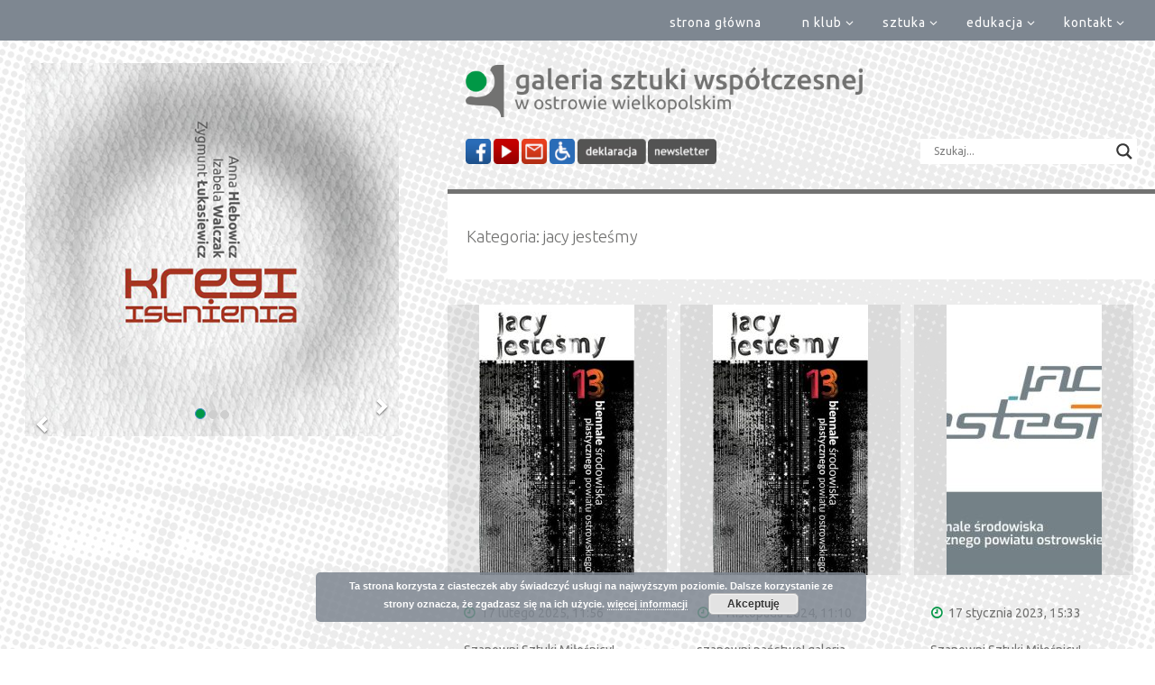

--- FILE ---
content_type: text/html; charset=UTF-8
request_url: https://www.gsw.ostrowwlkp.pl/category/galeria/jacy-jestesmy/
body_size: 22476
content:
<!DOCTYPE html>
<html lang="pl-PL">
<head>
<meta name="viewport" content="width=device-width, user-scalable=yes, initial-scale=1.0">
<meta http-equiv="X-UA-Compatible" content="IE=edge" /><meta charset="UTF-8">
<link rel="profile" href="http://gmpg.org/xfn/11">
<title>jacy jesteśmy &#8211; Galeria Sztuki Współczesnej</title>
<meta name='robots' content='max-image-preview:large' />
	<style>img:is([sizes="auto" i], [sizes^="auto," i]) { contain-intrinsic-size: 3000px 1500px }</style>
	<link rel='dns-prefetch' href='//fonts.googleapis.com' />
<link rel="alternate" type="application/rss+xml" title="Galeria Sztuki Współczesnej &raquo; Kanał z wpisami" href="https://www.gsw.ostrowwlkp.pl/feed/" />
<link rel="alternate" type="application/rss+xml" title="Galeria Sztuki Współczesnej &raquo; Kanał z komentarzami" href="https://www.gsw.ostrowwlkp.pl/comments/feed/" />
<link rel="alternate" type="application/rss+xml" title="Galeria Sztuki Współczesnej &raquo; Kanał z wpisami zaszufladkowanymi do kategorii jacy jesteśmy" href="https://www.gsw.ostrowwlkp.pl/category/galeria/jacy-jestesmy/feed/" />
<script>
window._wpemojiSettings = {"baseUrl":"https:\/\/s.w.org\/images\/core\/emoji\/16.0.1\/72x72\/","ext":".png","svgUrl":"https:\/\/s.w.org\/images\/core\/emoji\/16.0.1\/svg\/","svgExt":".svg","source":{"concatemoji":"https:\/\/www.gsw.ostrowwlkp.pl\/wp-includes\/js\/wp-emoji-release.min.js?ver=6.8.3"}};
/*! This file is auto-generated */
!function(s,n){var o,i,e;function c(e){try{var t={supportTests:e,timestamp:(new Date).valueOf()};sessionStorage.setItem(o,JSON.stringify(t))}catch(e){}}function p(e,t,n){e.clearRect(0,0,e.canvas.width,e.canvas.height),e.fillText(t,0,0);var t=new Uint32Array(e.getImageData(0,0,e.canvas.width,e.canvas.height).data),a=(e.clearRect(0,0,e.canvas.width,e.canvas.height),e.fillText(n,0,0),new Uint32Array(e.getImageData(0,0,e.canvas.width,e.canvas.height).data));return t.every(function(e,t){return e===a[t]})}function u(e,t){e.clearRect(0,0,e.canvas.width,e.canvas.height),e.fillText(t,0,0);for(var n=e.getImageData(16,16,1,1),a=0;a<n.data.length;a++)if(0!==n.data[a])return!1;return!0}function f(e,t,n,a){switch(t){case"flag":return n(e,"\ud83c\udff3\ufe0f\u200d\u26a7\ufe0f","\ud83c\udff3\ufe0f\u200b\u26a7\ufe0f")?!1:!n(e,"\ud83c\udde8\ud83c\uddf6","\ud83c\udde8\u200b\ud83c\uddf6")&&!n(e,"\ud83c\udff4\udb40\udc67\udb40\udc62\udb40\udc65\udb40\udc6e\udb40\udc67\udb40\udc7f","\ud83c\udff4\u200b\udb40\udc67\u200b\udb40\udc62\u200b\udb40\udc65\u200b\udb40\udc6e\u200b\udb40\udc67\u200b\udb40\udc7f");case"emoji":return!a(e,"\ud83e\udedf")}return!1}function g(e,t,n,a){var r="undefined"!=typeof WorkerGlobalScope&&self instanceof WorkerGlobalScope?new OffscreenCanvas(300,150):s.createElement("canvas"),o=r.getContext("2d",{willReadFrequently:!0}),i=(o.textBaseline="top",o.font="600 32px Arial",{});return e.forEach(function(e){i[e]=t(o,e,n,a)}),i}function t(e){var t=s.createElement("script");t.src=e,t.defer=!0,s.head.appendChild(t)}"undefined"!=typeof Promise&&(o="wpEmojiSettingsSupports",i=["flag","emoji"],n.supports={everything:!0,everythingExceptFlag:!0},e=new Promise(function(e){s.addEventListener("DOMContentLoaded",e,{once:!0})}),new Promise(function(t){var n=function(){try{var e=JSON.parse(sessionStorage.getItem(o));if("object"==typeof e&&"number"==typeof e.timestamp&&(new Date).valueOf()<e.timestamp+604800&&"object"==typeof e.supportTests)return e.supportTests}catch(e){}return null}();if(!n){if("undefined"!=typeof Worker&&"undefined"!=typeof OffscreenCanvas&&"undefined"!=typeof URL&&URL.createObjectURL&&"undefined"!=typeof Blob)try{var e="postMessage("+g.toString()+"("+[JSON.stringify(i),f.toString(),p.toString(),u.toString()].join(",")+"));",a=new Blob([e],{type:"text/javascript"}),r=new Worker(URL.createObjectURL(a),{name:"wpTestEmojiSupports"});return void(r.onmessage=function(e){c(n=e.data),r.terminate(),t(n)})}catch(e){}c(n=g(i,f,p,u))}t(n)}).then(function(e){for(var t in e)n.supports[t]=e[t],n.supports.everything=n.supports.everything&&n.supports[t],"flag"!==t&&(n.supports.everythingExceptFlag=n.supports.everythingExceptFlag&&n.supports[t]);n.supports.everythingExceptFlag=n.supports.everythingExceptFlag&&!n.supports.flag,n.DOMReady=!1,n.readyCallback=function(){n.DOMReady=!0}}).then(function(){return e}).then(function(){var e;n.supports.everything||(n.readyCallback(),(e=n.source||{}).concatemoji?t(e.concatemoji):e.wpemoji&&e.twemoji&&(t(e.twemoji),t(e.wpemoji)))}))}((window,document),window._wpemojiSettings);
</script>
<link rel='stylesheet' id='pt-cv-public-style-css' href='https://www.gsw.ostrowwlkp.pl/wp-content/plugins/content-views-query-and-display-post-page/public/assets/css/cv.css?ver=4.1' media='all' />
<style id='wp-emoji-styles-inline-css'>

	img.wp-smiley, img.emoji {
		display: inline !important;
		border: none !important;
		box-shadow: none !important;
		height: 1em !important;
		width: 1em !important;
		margin: 0 0.07em !important;
		vertical-align: -0.1em !important;
		background: none !important;
		padding: 0 !important;
	}
</style>
<link rel='stylesheet' id='wp-block-library-css' href='https://www.gsw.ostrowwlkp.pl/wp-includes/css/dist/block-library/style.min.css?ver=6.8.3' media='all' />
<style id='classic-theme-styles-inline-css'>
/*! This file is auto-generated */
.wp-block-button__link{color:#fff;background-color:#32373c;border-radius:9999px;box-shadow:none;text-decoration:none;padding:calc(.667em + 2px) calc(1.333em + 2px);font-size:1.125em}.wp-block-file__button{background:#32373c;color:#fff;text-decoration:none}
</style>
<style id='global-styles-inline-css'>
:root{--wp--preset--aspect-ratio--square: 1;--wp--preset--aspect-ratio--4-3: 4/3;--wp--preset--aspect-ratio--3-4: 3/4;--wp--preset--aspect-ratio--3-2: 3/2;--wp--preset--aspect-ratio--2-3: 2/3;--wp--preset--aspect-ratio--16-9: 16/9;--wp--preset--aspect-ratio--9-16: 9/16;--wp--preset--color--black: #000000;--wp--preset--color--cyan-bluish-gray: #abb8c3;--wp--preset--color--white: #ffffff;--wp--preset--color--pale-pink: #f78da7;--wp--preset--color--vivid-red: #cf2e2e;--wp--preset--color--luminous-vivid-orange: #ff6900;--wp--preset--color--luminous-vivid-amber: #fcb900;--wp--preset--color--light-green-cyan: #7bdcb5;--wp--preset--color--vivid-green-cyan: #00d084;--wp--preset--color--pale-cyan-blue: #8ed1fc;--wp--preset--color--vivid-cyan-blue: #0693e3;--wp--preset--color--vivid-purple: #9b51e0;--wp--preset--color--accent-1: #727271;--wp--preset--color--accent-2: #009645;--wp--preset--color--headings: #727271;--wp--preset--color--sitetext: #727271;--wp--preset--color--sitebg: #ffffff;--wp--preset--gradient--vivid-cyan-blue-to-vivid-purple: linear-gradient(135deg,rgba(6,147,227,1) 0%,rgb(155,81,224) 100%);--wp--preset--gradient--light-green-cyan-to-vivid-green-cyan: linear-gradient(135deg,rgb(122,220,180) 0%,rgb(0,208,130) 100%);--wp--preset--gradient--luminous-vivid-amber-to-luminous-vivid-orange: linear-gradient(135deg,rgba(252,185,0,1) 0%,rgba(255,105,0,1) 100%);--wp--preset--gradient--luminous-vivid-orange-to-vivid-red: linear-gradient(135deg,rgba(255,105,0,1) 0%,rgb(207,46,46) 100%);--wp--preset--gradient--very-light-gray-to-cyan-bluish-gray: linear-gradient(135deg,rgb(238,238,238) 0%,rgb(169,184,195) 100%);--wp--preset--gradient--cool-to-warm-spectrum: linear-gradient(135deg,rgb(74,234,220) 0%,rgb(151,120,209) 20%,rgb(207,42,186) 40%,rgb(238,44,130) 60%,rgb(251,105,98) 80%,rgb(254,248,76) 100%);--wp--preset--gradient--blush-light-purple: linear-gradient(135deg,rgb(255,206,236) 0%,rgb(152,150,240) 100%);--wp--preset--gradient--blush-bordeaux: linear-gradient(135deg,rgb(254,205,165) 0%,rgb(254,45,45) 50%,rgb(107,0,62) 100%);--wp--preset--gradient--luminous-dusk: linear-gradient(135deg,rgb(255,203,112) 0%,rgb(199,81,192) 50%,rgb(65,88,208) 100%);--wp--preset--gradient--pale-ocean: linear-gradient(135deg,rgb(255,245,203) 0%,rgb(182,227,212) 50%,rgb(51,167,181) 100%);--wp--preset--gradient--electric-grass: linear-gradient(135deg,rgb(202,248,128) 0%,rgb(113,206,126) 100%);--wp--preset--gradient--midnight: linear-gradient(135deg,rgb(2,3,129) 0%,rgb(40,116,252) 100%);--wp--preset--font-size--small: 8px;--wp--preset--font-size--medium: 20px;--wp--preset--font-size--large: 22px;--wp--preset--font-size--x-large: 42px;--wp--preset--font-size--normal: 14px;--wp--preset--font-size--larger: 35px;--wp--preset--spacing--20: 0.44rem;--wp--preset--spacing--30: 0.67rem;--wp--preset--spacing--40: 1rem;--wp--preset--spacing--50: 1.5rem;--wp--preset--spacing--60: 2.25rem;--wp--preset--spacing--70: 3.38rem;--wp--preset--spacing--80: 5.06rem;--wp--preset--shadow--natural: 6px 6px 9px rgba(0, 0, 0, 0.2);--wp--preset--shadow--deep: 12px 12px 50px rgba(0, 0, 0, 0.4);--wp--preset--shadow--sharp: 6px 6px 0px rgba(0, 0, 0, 0.2);--wp--preset--shadow--outlined: 6px 6px 0px -3px rgba(255, 255, 255, 1), 6px 6px rgba(0, 0, 0, 1);--wp--preset--shadow--crisp: 6px 6px 0px rgba(0, 0, 0, 1);}:where(.is-layout-flex){gap: 0.5em;}:where(.is-layout-grid){gap: 0.5em;}body .is-layout-flex{display: flex;}.is-layout-flex{flex-wrap: wrap;align-items: center;}.is-layout-flex > :is(*, div){margin: 0;}body .is-layout-grid{display: grid;}.is-layout-grid > :is(*, div){margin: 0;}:where(.wp-block-columns.is-layout-flex){gap: 2em;}:where(.wp-block-columns.is-layout-grid){gap: 2em;}:where(.wp-block-post-template.is-layout-flex){gap: 1.25em;}:where(.wp-block-post-template.is-layout-grid){gap: 1.25em;}.has-black-color{color: var(--wp--preset--color--black) !important;}.has-cyan-bluish-gray-color{color: var(--wp--preset--color--cyan-bluish-gray) !important;}.has-white-color{color: var(--wp--preset--color--white) !important;}.has-pale-pink-color{color: var(--wp--preset--color--pale-pink) !important;}.has-vivid-red-color{color: var(--wp--preset--color--vivid-red) !important;}.has-luminous-vivid-orange-color{color: var(--wp--preset--color--luminous-vivid-orange) !important;}.has-luminous-vivid-amber-color{color: var(--wp--preset--color--luminous-vivid-amber) !important;}.has-light-green-cyan-color{color: var(--wp--preset--color--light-green-cyan) !important;}.has-vivid-green-cyan-color{color: var(--wp--preset--color--vivid-green-cyan) !important;}.has-pale-cyan-blue-color{color: var(--wp--preset--color--pale-cyan-blue) !important;}.has-vivid-cyan-blue-color{color: var(--wp--preset--color--vivid-cyan-blue) !important;}.has-vivid-purple-color{color: var(--wp--preset--color--vivid-purple) !important;}.has-black-background-color{background-color: var(--wp--preset--color--black) !important;}.has-cyan-bluish-gray-background-color{background-color: var(--wp--preset--color--cyan-bluish-gray) !important;}.has-white-background-color{background-color: var(--wp--preset--color--white) !important;}.has-pale-pink-background-color{background-color: var(--wp--preset--color--pale-pink) !important;}.has-vivid-red-background-color{background-color: var(--wp--preset--color--vivid-red) !important;}.has-luminous-vivid-orange-background-color{background-color: var(--wp--preset--color--luminous-vivid-orange) !important;}.has-luminous-vivid-amber-background-color{background-color: var(--wp--preset--color--luminous-vivid-amber) !important;}.has-light-green-cyan-background-color{background-color: var(--wp--preset--color--light-green-cyan) !important;}.has-vivid-green-cyan-background-color{background-color: var(--wp--preset--color--vivid-green-cyan) !important;}.has-pale-cyan-blue-background-color{background-color: var(--wp--preset--color--pale-cyan-blue) !important;}.has-vivid-cyan-blue-background-color{background-color: var(--wp--preset--color--vivid-cyan-blue) !important;}.has-vivid-purple-background-color{background-color: var(--wp--preset--color--vivid-purple) !important;}.has-black-border-color{border-color: var(--wp--preset--color--black) !important;}.has-cyan-bluish-gray-border-color{border-color: var(--wp--preset--color--cyan-bluish-gray) !important;}.has-white-border-color{border-color: var(--wp--preset--color--white) !important;}.has-pale-pink-border-color{border-color: var(--wp--preset--color--pale-pink) !important;}.has-vivid-red-border-color{border-color: var(--wp--preset--color--vivid-red) !important;}.has-luminous-vivid-orange-border-color{border-color: var(--wp--preset--color--luminous-vivid-orange) !important;}.has-luminous-vivid-amber-border-color{border-color: var(--wp--preset--color--luminous-vivid-amber) !important;}.has-light-green-cyan-border-color{border-color: var(--wp--preset--color--light-green-cyan) !important;}.has-vivid-green-cyan-border-color{border-color: var(--wp--preset--color--vivid-green-cyan) !important;}.has-pale-cyan-blue-border-color{border-color: var(--wp--preset--color--pale-cyan-blue) !important;}.has-vivid-cyan-blue-border-color{border-color: var(--wp--preset--color--vivid-cyan-blue) !important;}.has-vivid-purple-border-color{border-color: var(--wp--preset--color--vivid-purple) !important;}.has-vivid-cyan-blue-to-vivid-purple-gradient-background{background: var(--wp--preset--gradient--vivid-cyan-blue-to-vivid-purple) !important;}.has-light-green-cyan-to-vivid-green-cyan-gradient-background{background: var(--wp--preset--gradient--light-green-cyan-to-vivid-green-cyan) !important;}.has-luminous-vivid-amber-to-luminous-vivid-orange-gradient-background{background: var(--wp--preset--gradient--luminous-vivid-amber-to-luminous-vivid-orange) !important;}.has-luminous-vivid-orange-to-vivid-red-gradient-background{background: var(--wp--preset--gradient--luminous-vivid-orange-to-vivid-red) !important;}.has-very-light-gray-to-cyan-bluish-gray-gradient-background{background: var(--wp--preset--gradient--very-light-gray-to-cyan-bluish-gray) !important;}.has-cool-to-warm-spectrum-gradient-background{background: var(--wp--preset--gradient--cool-to-warm-spectrum) !important;}.has-blush-light-purple-gradient-background{background: var(--wp--preset--gradient--blush-light-purple) !important;}.has-blush-bordeaux-gradient-background{background: var(--wp--preset--gradient--blush-bordeaux) !important;}.has-luminous-dusk-gradient-background{background: var(--wp--preset--gradient--luminous-dusk) !important;}.has-pale-ocean-gradient-background{background: var(--wp--preset--gradient--pale-ocean) !important;}.has-electric-grass-gradient-background{background: var(--wp--preset--gradient--electric-grass) !important;}.has-midnight-gradient-background{background: var(--wp--preset--gradient--midnight) !important;}.has-small-font-size{font-size: var(--wp--preset--font-size--small) !important;}.has-medium-font-size{font-size: var(--wp--preset--font-size--medium) !important;}.has-large-font-size{font-size: var(--wp--preset--font-size--large) !important;}.has-x-large-font-size{font-size: var(--wp--preset--font-size--x-large) !important;}
:where(.wp-block-post-template.is-layout-flex){gap: 1.25em;}:where(.wp-block-post-template.is-layout-grid){gap: 1.25em;}
:where(.wp-block-columns.is-layout-flex){gap: 2em;}:where(.wp-block-columns.is-layout-grid){gap: 2em;}
:root :where(.wp-block-pullquote){font-size: 1.5em;line-height: 1.6;}
</style>
<link rel='stylesheet' id='ui-font-css' href='https://www.gsw.ostrowwlkp.pl/wp-content/plugins/wp-accessibility/toolbar/fonts/css/a11y-toolbar.css?ver=1.7.0' media='all' />
<link rel='stylesheet' id='ui-a11y-css' href='https://www.gsw.ostrowwlkp.pl/wp-content/plugins/wp-accessibility/toolbar/css/a11y.css?ver=1.7.0' media='all' />
<link rel='stylesheet' id='ui-fontsize.css-css' href='https://www.gsw.ostrowwlkp.pl/wp-content/plugins/wp-accessibility/toolbar/css/a11y-fontsize-alt.css?ver=1.7.0' media='all' />
<style id='ui-fontsize.css-inline-css'>
html { --wpa-font-size: 150%; }
</style>
<link rel='stylesheet' id='wpa-style-css' href='https://www.gsw.ostrowwlkp.pl/wp-content/plugins/wp-accessibility/css/wpa-style.css?ver=1.7.0' media='all' />
<style id='wpa-style-inline-css'>
:root { --admin-bar-top : 7px; }
</style>
<link rel='stylesheet' id='fluida-themefonts-css' href='https://www.gsw.ostrowwlkp.pl/wp-content/themes/fluida/resources/fonts/fontfaces.css?ver=1.8.8.1' media='all' />
<link rel='stylesheet' id='fluida-googlefonts-css' href='//fonts.googleapis.com/css?family=Ubuntu%3A%7CUbuntu%3A100%2C200%2C300%2C400%2C500%2C600%2C700%2C800%2C900%7CUbuntu%3A300%7CUbuntu%3A400%7CUbuntu%3A500&#038;ver=1.8.8.1' media='all' />
<link rel='stylesheet' id='fluida-main-css' href='https://www.gsw.ostrowwlkp.pl/wp-content/themes/fluida/style.css?ver=1.8.8.1' media='all' />
<style id='fluida-main-inline-css'>
 #site-wrapper, #site-header-main, #header-image-main-inside, #wp-custom-header { margin: 0 auto; max-width: 1380px; } #primary { width: 470px; } #secondary { width: 320px; } #container.one-column { } #container.two-columns-right #secondary { float: right; } #container.two-columns-right .main, .two-columns-right #breadcrumbs { width: calc( 98% - 320px ); float: left; } #container.two-columns-left #primary { float: left; } #container.two-columns-left .main, .two-columns-left #breadcrumbs { width: calc( 98% - 470px ); float: right; } #container.three-columns-right #primary, #container.three-columns-left #primary, #container.three-columns-sided #primary { float: left; } #container.three-columns-right #secondary, #container.three-columns-left #secondary, #container.three-columns-sided #secondary { float: left; } #container.three-columns-right #primary, #container.three-columns-left #secondary { margin-left: 2%; margin-right: 2%; } #container.three-columns-right .main, .three-columns-right #breadcrumbs { width: calc( 96% - 790px ); float: left; } #container.three-columns-left .main, .three-columns-left #breadcrumbs { width: calc( 96% - 790px ); float: right; } #container.three-columns-sided #secondary { float: right; } #container.three-columns-sided .main, .three-columns-sided #breadcrumbs { width: calc( 96% - 790px ); float: right; margin: 0 calc( 2% + 320px ) 0 -1920px; } html { font-family: Ubuntu; font-size: 14px; font-weight: 400; line-height: 1.4; } #site-title { font-family: Ubuntu; font-size: 150%; font-weight: 300; } #access ul li a { font-family: Ubuntu; font-size: 100%; font-weight: 400; } #access i.search-icon { ; } .widget-title { font-family: Ubuntu; font-size: 100%; font-weight: 500; } .widget-container { font-family: Ubuntu; font-size: 100%; font-weight: 300; } .entry-title, #reply-title, .woocommerce .main .page-title, .woocommerce .main .entry-title { font-family: Ubuntu; font-size: 190%; font-weight: 500; } .content-masonry .entry-title { font-size: 142.5%; } h1 { font-size: 2.563em; } h2 { font-size: 2.266em; } h3 { font-size: 1.969em; } h4 { font-size: 1.672em; } h5 { font-size: 1.375em; } h6 { font-size: 1.078em; } h1, h2, h3, h4, h5, h6 { font-family: Ubuntu; font-weight: 300; } .lp-staticslider .staticslider-caption-title, .seriousslider.seriousslider-theme .seriousslider-caption-title { font-family: Ubuntu; } body { color: #727271; background-color: #ffffff; } #site-header-main, #site-header-main-inside, #access ul li a, #access ul ul, #access::after { background-color: #7e8791; } #access .menu-main-search .searchform { border-color: #ffffff; background-color: #ffffff; } .menu-search-animated .searchform input[type="search"], .menu-search-animated .searchform input[type="search"]:focus { color: #7e8791; } #header a { color: #727271; } #access > div > ul > li, #access > div > ul > li > a { color: #ffffff; } #access ul.sub-menu li a, #access ul.children li a { color: #ffffff; } #access ul.sub-menu li:hover > a, #access ul.children li:hover > a { background-color: rgba(255,255,255,0.1); } #access > div > ul > li:hover > a { color: #7e8791; } #access ul > li.current_page_item > a, #access ul > li.current-menu-item > a, #access ul > li.current_page_ancestor > a, #access ul > li.current-menu-ancestor > a, #access .sub-menu, #access .children { border-top-color: #ffffff; } #access ul ul ul { border-left-color: rgba(255,255,255,0.5); } #access > div > ul > li:hover > a { background-color: #ffffff; } #access ul.children > li.current_page_item > a, #access ul.sub-menu > li.current-menu-item > a, #access ul.children > li.current_page_ancestor > a, #access ul.sub-menu > li.current-menu-ancestor > a { border-color: #ffffff; } .searchform .searchsubmit, .searchform:hover input[type="search"], .searchform input[type="search"]:focus { color: #ffffff; background-color: transparent; } .searchform::after, .searchform input[type="search"]:focus, .searchform .searchsubmit:hover { background-color: #727271; } article.hentry, #primary, .searchform, .main > div:not(#content-masonry), .main > header, .main > nav#nav-below, .pagination span, .pagination a, #nav-old-below .nav-previous, #nav-old-below .nav-next { background-color: #ffffff; } #breadcrumbs-container { background-color: #77808a;} #secondary { ; } #colophon, #footer { background-color: #ffffff; color: #727271; } span.entry-format { color: #727271; } .format-aside { border-top-color: #ffffff; } article.hentry .post-thumbnail-container { background-color: rgba(114,114,113,0.15); } .entry-content blockquote::before, .entry-content blockquote::after { color: rgba(114,114,113,0.1); } .entry-content h1, .entry-content h2, .entry-content h3, .entry-content h4, .lp-text-content h1, .lp-text-content h2, .lp-text-content h3, .lp-text-content h4 { color: #727271; } a { color: #727271; } a:hover, .entry-meta span a:hover, .comments-link a:hover { color: #009645; } #footer a, .page-title strong { color: #727271; } #footer a:hover, #site-title a:hover span { color: #009645; } #access > div > ul > li.menu-search-animated:hover i { color: #7e8791; } .continue-reading-link { color: #ffffff; background-color: #009645} .continue-reading-link:before { background-color: #727271} .continue-reading-link:hover { color: #ffffff; } header.pad-container { border-top-color: #727271; } article.sticky:after { background-color: rgba(114,114,113,1); } .socials a:before { color: #727271; } .socials a:hover:before { color: #009645; } .fluida-normalizedtags #content .tagcloud a { color: #ffffff; background-color: #727271; } .fluida-normalizedtags #content .tagcloud a:hover { background-color: #009645; } #toTop .icon-back2top:before { color: #727271; } #toTop:hover .icon-back2top:before { color: #009645; } .entry-meta .icon-metas:before { color: #009645; } .page-link a:hover { border-top-color: #009645; } #site-title span a span:nth-child(1) { background-color: #727271; color: #7e8791; width: 1.4em; margin-right: .1em; text-align: center; line-height: 1.4; font-weight: 300; } #site-title span a:hover span:nth-child(1) { background-color: #009645; } .fluida-caption-one .main .wp-caption .wp-caption-text { border-bottom-color: #eeeeee; } .fluida-caption-two .main .wp-caption .wp-caption-text { background-color: #f5f5f5; } .fluida-image-one .entry-content img[class*="align"], .fluida-image-one .entry-summary img[class*="align"], .fluida-image-two .entry-content img[class*='align'], .fluida-image-two .entry-summary img[class*='align'] { border-color: #eeeeee; } .fluida-image-five .entry-content img[class*='align'], .fluida-image-five .entry-summary img[class*='align'] { border-color: #727271; } /* diffs */ span.edit-link a.post-edit-link, span.edit-link a.post-edit-link:hover, span.edit-link .icon-edit:before { color: #2d2d2c; } .searchform { border-color: #ebebeb; } .entry-meta span, .entry-utility span, .entry-meta time, .comment-meta a, #breadcrumbs-nav .icon-angle-right::before, .footermenu ul li span.sep { color: #2d2d2c; } #footer { border-top-color: #ebebeb; } #colophon .widget-container:after { background-color: #ebebeb; } #commentform { max-width:650px;} code, .reply a:after, #nav-below .nav-previous a:before, #nav-below .nav-next a:before, .reply a:after { background-color: #eeeeee; } pre, .entry-meta .author, nav.sidebarmenu, .page-link > span, article .author-info, .comment-author, .commentlist .comment-body, .commentlist .pingback, nav.sidebarmenu li a { border-color: #eeeeee; } select, input[type], textarea { color: #727271; } button, input[type="button"], input[type="submit"], input[type="reset"] { background-color: #727271; color: #ffffff; } button:hover, input[type="button"]:hover, input[type="submit"]:hover, input[type="reset"]:hover { background-color: #009645; } select, input[type], textarea { border-color: #e9e9e9; } input[type]:hover, textarea:hover, select:hover, input[type]:focus, textarea:focus, select:focus { border-color: #cdcdcd; } hr { background-color: #e9e9e9; } #toTop { background-color: rgba(250,250,250,0.8) } /* gutenberg */ .wp-block-image.alignwide { margin-left: -12%; margin-right: -12%; } .wp-block-image.alignwide img { width: 124%; max-width: 124%; } .has-accent-1-color, .has-accent-1-color:hover { color: #727271; } .has-accent-2-color, .has-accent-2-color:hover { color: #009645; } .has-headings-color, .has-headings-color:hover { color: #727271; } .has-sitetext-color, .has-sitetext-color:hover { color: #727271; } .has-sitebg-color, .has-sitebg-color:hover { color: #ffffff; } .has-accent-1-background-color { background-color: #727271; } .has-accent-2-background-color { background-color: #009645; } .has-headings-background-color { background-color: #727271; } .has-sitetext-background-color { background-color: #727271; } .has-sitebg-background-color { background-color: #ffffff; } .has-small-font-size { font-size: 8px; } .has-regular-font-size { font-size: 14px; } .has-large-font-size { font-size: 22px; } .has-larger-font-size { font-size: 35px; } .has-huge-font-size { font-size: 35px; } /* woocommerce */ .woocommerce-page #respond input#submit.alt, .woocommerce a.button.alt, .woocommerce-page button.button.alt, .woocommerce input.button.alt, .woocommerce #respond input#submit, .woocommerce a.button, .woocommerce button.button, .woocommerce input.button { background-color: #727271; color: #ffffff; line-height: 1.4; } .woocommerce #respond input#submit:hover, .woocommerce a.button:hover, .woocommerce button.button:hover, .woocommerce input.button:hover { background-color: #949493; color: #ffffff;} .woocommerce-page #respond input#submit.alt, .woocommerce a.button.alt, .woocommerce-page button.button.alt, .woocommerce input.button.alt { background-color: #009645; color: #ffffff; line-height: 1.4; } .woocommerce-page #respond input#submit.alt:hover, .woocommerce a.button.alt:hover, .woocommerce-page button.button.alt:hover, .woocommerce input.button.alt:hover { background-color: #22b867; color: #ffffff;} .woocommerce div.product .woocommerce-tabs ul.tabs li.active { border-bottom-color: #ffffff; } .woocommerce #respond input#submit.alt.disabled, .woocommerce #respond input#submit.alt.disabled:hover, .woocommerce #respond input#submit.alt:disabled, .woocommerce #respond input#submit.alt:disabled:hover, .woocommerce #respond input#submit.alt[disabled]:disabled, .woocommerce #respond input#submit.alt[disabled]:disabled:hover, .woocommerce a.button.alt.disabled, .woocommerce a.button.alt.disabled:hover, .woocommerce a.button.alt:disabled, .woocommerce a.button.alt:disabled:hover, .woocommerce a.button.alt[disabled]:disabled, .woocommerce a.button.alt[disabled]:disabled:hover, .woocommerce button.button.alt.disabled, .woocommerce button.button.alt.disabled:hover, .woocommerce button.button.alt:disabled, .woocommerce button.button.alt:disabled:hover, .woocommerce button.button.alt[disabled]:disabled, .woocommerce button.button.alt[disabled]:disabled:hover, .woocommerce input.button.alt.disabled, .woocommerce input.button.alt.disabled:hover, .woocommerce input.button.alt:disabled, .woocommerce input.button.alt:disabled:hover, .woocommerce input.button.alt[disabled]:disabled, .woocommerce input.button.alt[disabled]:disabled:hover { background-color: #009645; } .woocommerce ul.products li.product .price, .woocommerce div.product p.price, .woocommerce div.product span.price { color: #a4a4a3 } #add_payment_method #payment, .woocommerce-cart #payment, .woocommerce-checkout #payment { background: #f5f5f5; } /* mobile menu */ nav#mobile-menu { background-color: #7e8791; color: #ffffff;} #mobile-menu .menu-main-search input[type="search"] { color: #ffffff; } .main .entry-content, .main .entry-summary { text-align: inherit; } .main p, .main ul, .main ol, .main dd, .main pre, .main hr { margin-bottom: 0.8em; } .main .entry-content p { text-indent: 0em; } .main a.post-featured-image { background-position: center center; } #content { margin-top: 0px; } #content { padding-left: 0px; padding-right: 0px; } #header-widget-area { width: 33%; right: 10px; } .fluida-stripped-table .main thead th, .fluida-bordered-table .main thead th, .fluida-stripped-table .main td, .fluida-stripped-table .main th, .fluida-bordered-table .main th, .fluida-bordered-table .main td { border-color: #e9e9e9; } .fluida-clean-table .main th, .fluida-stripped-table .main tr:nth-child(even) td, .fluida-stripped-table .main tr:nth-child(even) th { background-color: #f6f6f6; } .fluida-cropped-featured .main .post-thumbnail-container { height: 300px; } .fluida-responsive-featured .main .post-thumbnail-container { max-height: 300px; height: auto; } #secondary { border: 0; box-shadow: none; } #primary + #secondary { padding-left: 1em; } article.hentry .article-inner, #breadcrumbs-nav, body.woocommerce.woocommerce-page #breadcrumbs-nav, #content-masonry article.hentry .article-inner, .pad-container { padding-left: 8%; padding-right: 8%; } .fluida-magazine-two.archive #breadcrumbs-nav, .fluida-magazine-two.archive .pad-container, .fluida-magazine-two.search #breadcrumbs-nav, .fluida-magazine-two.search .pad-container, .fluida-magazine-two.page-template-template-page-with-intro #breadcrumbs-nav, .fluida-magazine-two.page-template-template-page-with-intro .pad-container { padding-left: 4%; padding-right: 4%; } .fluida-magazine-three.archive #breadcrumbs-nav, .fluida-magazine-three.archive .pad-container, .fluida-magazine-three.search #breadcrumbs-nav, .fluida-magazine-three.search .pad-container, .fluida-magazine-three.page-template-template-page-with-intro #breadcrumbs-nav, .fluida-magazine-three.page-template-template-page-with-intro .pad-container { padding-left: 2.6666666666667%; padding-right: 2.6666666666667%; } #site-header-main { height:42px; } #sheader, .identity, #nav-toggle { height:42px; line-height:42px; } #access div > ul > li > a { line-height:40px; } #access .menu-main-search > a, #branding { height:42px; } .fluida-responsive-headerimage #masthead #header-image-main-inside { max-height: 0px; } .fluida-cropped-headerimage #masthead div.header-image { height: 0px; } #site-text { display: none; } .fluida-landing-page .lp-blocks-inside, .fluida-landing-page .lp-boxes-inside, .fluida-landing-page .lp-text-inside, .fluida-landing-page .lp-posts-inside, .fluida-landing-page .lp-section-header { max-width: 1060px; } .seriousslider-theme .seriousslider-caption-buttons a:nth-child(2n+1), a.staticslider-button:nth-child(2n+1) { color: #727271; border-color: #ffffff; background-color: #ffffff; } .seriousslider-theme .seriousslider-caption-buttons a:nth-child(2n+1):hover, a.staticslider-button:nth-child(2n+1):hover { color: #ffffff; } .seriousslider-theme .seriousslider-caption-buttons a:nth-child(2n), a.staticslider-button:nth-child(2n) { border-color: #ffffff; color: #ffffff; } .seriousslider-theme .seriousslider-caption-buttons a:nth-child(2n):hover, .staticslider-button:nth-child(2n):hover { color: #727271; background-color: #ffffff; } .lp-blocks { ; } .lp-block > i::before { color: #727271; } .lp-block:hover i::before { color: #009645; } .lp-block i:after { background-color: #727271; } .lp-block:hover i:after { background-color: #009645; } .lp-block-text, .lp-boxes-static .lp-box-text, .lp-section-desc { color: #363635; } .lp-text { background-color: #FFF; } .lp-boxes-1 .lp-box .lp-box-image { height: 250px; } .lp-boxes-1.lp-boxes-animated .lp-box:hover .lp-box-text { max-height: 150px; } .lp-boxes-2 .lp-box .lp-box-image { height: 400px; } .lp-boxes-2.lp-boxes-animated .lp-box:hover .lp-box-text { max-height: 300px; } .lp-box-readmore { color: #727271; } .lp-boxes { ; } .lp-boxes .lp-box-overlay { background-color: rgba(114,114,113, 0.9); } .lpbox-rnd1 { background-color: #c8c8c8; } .lpbox-rnd2 { background-color: #c3c3c3; } .lpbox-rnd3 { background-color: #bebebe; } .lpbox-rnd4 { background-color: #b9b9b9; } .lpbox-rnd5 { background-color: #b4b4b4; } .lpbox-rnd6 { background-color: #afafaf; } .lpbox-rnd7 { background-color: #aaaaaa; } .lpbox-rnd8 { background-color: #a5a5a5; } 
</style>
<link rel='stylesheet' id='wpdreams-asl-basic-css' href='https://www.gsw.ostrowwlkp.pl/wp-content/plugins/ajax-search-lite/css/style.basic.css?ver=4.12.7' media='all' />
<link rel='stylesheet' id='wpdreams-asl-instance-css' href='https://www.gsw.ostrowwlkp.pl/wp-content/plugins/ajax-search-lite/css/style-underline.css?ver=4.12.7' media='all' />
<link rel='stylesheet' id='ari-fancybox-css' href='https://www.gsw.ostrowwlkp.pl/wp-content/plugins/ari-fancy-lightbox/assets/fancybox/jquery.fancybox.min.css?ver=1.3.18' media='all' />
<style id='ari-fancybox-inline-css'>
BODY .fancybox-container{z-index:200000}BODY .fancybox-is-open .fancybox-bg{opacity:0.87}BODY .fancybox-bg {background-color:#0f0f11}BODY .fancybox-thumbs {background-color:#ffffff}
</style>
<!--n2css--><!--n2js--><script src="https://www.gsw.ostrowwlkp.pl/wp-includes/js/jquery/jquery.min.js?ver=3.7.1" id="jquery-core-js"></script>
<script src="https://www.gsw.ostrowwlkp.pl/wp-includes/js/jquery/jquery-migrate.min.js?ver=3.4.1" id="jquery-migrate-js"></script>
<script src="https://www.gsw.ostrowwlkp.pl/wp-content/plugins/flowpaper-lite-pdf-flipbook/assets/lity/lity.min.js" id="lity-js-js"></script>
<!--[if lt IE 9]>
<script src="https://www.gsw.ostrowwlkp.pl/wp-content/themes/fluida/resources/js/html5shiv.min.js?ver=1.8.8.1" id="fluida-html5shiv-js"></script>
<![endif]-->
<script src="https://www.gsw.ostrowwlkp.pl/wp-content/plugins/wp-accessibility/js/fingerprint.min.js?ver=1.7.0" id="wpa-fingerprintjs-js"></script>
<script id="ari-fancybox-js-extra">
var ARI_FANCYBOX = {"lightbox":{"backFocus":false,"trapFocus":false,"thumbs":{"hideOnClose":false},"touch":{"vertical":true,"momentum":true},"buttons":["slideShow","fullScreen","thumbs","close"],"lang":"custom","i18n":{"custom":{"PREV":"Previous","NEXT":"Next","PLAY_START":"Start slideshow (P)","PLAY_STOP":"Stop slideshow (P)","FULL_SCREEN":"Full screen (F)","THUMBS":"Thumbnails (G)","CLOSE":"Close (Esc)","ERROR":"The requested content cannot be loaded. <br\/> Please try again later."}}},"convert":{"pdf":{"internal":{"convert":false},"external":{"convert":true}}},"viewers":{"pdfjs":{"url":"https:\/\/www.gsw.ostrowwlkp.pl\/wp-content\/plugins\/ari-fancy-lightbox\/assets\/pdfjs\/web\/viewer.html"}}};
</script>
<script src="https://www.gsw.ostrowwlkp.pl/wp-content/plugins/ari-fancy-lightbox/assets/fancybox/jquery.fancybox.min.js?ver=1.3.18" id="ari-fancybox-js"></script>
<link rel="https://api.w.org/" href="https://www.gsw.ostrowwlkp.pl/wp-json/" /><link rel="alternate" title="JSON" type="application/json" href="https://www.gsw.ostrowwlkp.pl/wp-json/wp/v2/categories/11" /><link rel="EditURI" type="application/rsd+xml" title="RSD" href="https://www.gsw.ostrowwlkp.pl/xmlrpc.php?rsd" />
<meta name="generator" content="WordPress 6.8.3" />

		<!-- GA Google Analytics @ https://m0n.co/ga -->
		<script>
			(function(i,s,o,g,r,a,m){i['GoogleAnalyticsObject']=r;i[r]=i[r]||function(){
			(i[r].q=i[r].q||[]).push(arguments)},i[r].l=1*new Date();a=s.createElement(o),
			m=s.getElementsByTagName(o)[0];a.async=1;a.src=g;m.parentNode.insertBefore(a,m)
			})(window,document,'script','https://www.google-analytics.com/analytics.js','ga');
			ga('create', 'UA-185339197-1', 'auto');
			ga('send', 'pageview');
		</script>

					<link rel="preconnect" href="https://fonts.gstatic.com" crossorigin />
				<link rel="preload" as="style" href="//fonts.googleapis.com/css?family=Open+Sans&display=swap" />
				<link rel="stylesheet" href="//fonts.googleapis.com/css?family=Open+Sans&display=swap" media="all" />
				<meta name="generator" content="Elementor 3.28.4; features: additional_custom_breakpoints, e_local_google_fonts; settings: css_print_method-external, google_font-enabled, font_display-auto">
			<style>
				.e-con.e-parent:nth-of-type(n+4):not(.e-lazyloaded):not(.e-no-lazyload),
				.e-con.e-parent:nth-of-type(n+4):not(.e-lazyloaded):not(.e-no-lazyload) * {
					background-image: none !important;
				}
				@media screen and (max-height: 1024px) {
					.e-con.e-parent:nth-of-type(n+3):not(.e-lazyloaded):not(.e-no-lazyload),
					.e-con.e-parent:nth-of-type(n+3):not(.e-lazyloaded):not(.e-no-lazyload) * {
						background-image: none !important;
					}
				}
				@media screen and (max-height: 640px) {
					.e-con.e-parent:nth-of-type(n+2):not(.e-lazyloaded):not(.e-no-lazyload),
					.e-con.e-parent:nth-of-type(n+2):not(.e-lazyloaded):not(.e-no-lazyload) * {
						background-image: none !important;
					}
				}
			</style>
			<style id="custom-background-css">
body.custom-background { background-image: url("https://www.gsw.ostrowwlkp.pl/wp-content/uploads/2020/05/page-1.jpeg"); background-position: center center; background-size: auto; background-repeat: repeat; background-attachment: fixed; }
</style>
				            <style>
				            
					div[id*='ajaxsearchlitesettings'].searchsettings .asl_option_inner label {
						font-size: 0px !important;
						color: rgba(0, 0, 0, 0);
					}
					div[id*='ajaxsearchlitesettings'].searchsettings .asl_option_inner label:after {
						font-size: 11px !important;
						position: absolute;
						top: 0;
						left: 0;
						z-index: 1;
					}
					.asl_w_container {
						width: 100%;
						margin: 20px 20px 20px 20px;
						min-width: 200px;
					}
					div[id*='ajaxsearchlite'].asl_m {
						width: 100%;
					}
					div[id*='ajaxsearchliteres'].wpdreams_asl_results div.resdrg span.highlighted {
						font-weight: bold;
						color: rgba(217, 49, 43, 1);
						background-color: rgba(238, 238, 238, 1);
					}
					div[id*='ajaxsearchliteres'].wpdreams_asl_results .results img.asl_image {
						width: 70px;
						height: 70px;
						object-fit: cover;
					}
					div.asl_r .results {
						max-height: none;
					}
				
							.asl_w, .asl_w * {font-family:"Ubuntu" !important;}
							.asl_m input[type=search]::placeholder{font-family:"Ubuntu" !important;}
							.asl_m input[type=search]::-webkit-input-placeholder{font-family:"Ubuntu" !important;}
							.asl_m input[type=search]::-moz-placeholder{font-family:"Ubuntu" !important;}
							.asl_m input[type=search]:-ms-input-placeholder{font-family:"Ubuntu" !important;}
						
						div.asl_r.asl_w.vertical .results .item::after {
							display: block;
							position: absolute;
							bottom: 0;
							content: '';
							height: 1px;
							width: 100%;
							background: #D8D8D8;
						}
						div.asl_r.asl_w.vertical .results .item.asl_last_item::after {
							display: none;
						}
								            </style>
			            <link rel="icon" href="https://www.gsw.ostrowwlkp.pl/wp-content/uploads/2020/05/ikonagsw-1.png" sizes="32x32" />
<link rel="icon" href="https://www.gsw.ostrowwlkp.pl/wp-content/uploads/2020/05/ikonagsw-1.png" sizes="192x192" />
<link rel="apple-touch-icon" href="https://www.gsw.ostrowwlkp.pl/wp-content/uploads/2020/05/ikonagsw-1.png" />
<meta name="msapplication-TileImage" content="https://www.gsw.ostrowwlkp.pl/wp-content/uploads/2020/05/ikonagsw-1.png" />
		<style id="wp-custom-css">
			/*kropki przy artykułach*/
.pt-cv-title:hover {color:#009846;}			
.pt-cv-title:before { content: '• '; font-size: 40px; width:60px;background-repeat: no-repeat;line-height:5px; vertical-align:middle;} 

.kontakt .entry-title {display:none;}

/*plakaty aktualnosci*/
.pt-cv-thumbnail.pull-left {width:120px } 							
article.hentry .article-inner {padding-left:18px !important;}


/* wyrównanie data czytaj więcej */
.pt-cv-meta-fields { position:relative; top:-32px; right:-110px}
.pt-cv-meta-fields a {color:#555}
.pt-cv-meta-fields a:hover {color:#009846}
.pt-cv-view:not(.iscvblock) .btn {padding: 2px 8px 2px 8px; background:#a1adba; border:none}
.pt-cv-view:not(.iscvblock) .btn:hover {background:#009846}

.content-widget, .content-widget-before {/*background:lightgrey;*/height:140px; margin-left:0px;}
																	/*.glyphicon-chevron-left, .glyphicon-chevron-right {margin-top:-70px !important; z-index:2;}   strzałki */
#access ul#prime-nav {z-index:30000 !important;position:relative;}
div.asl_m {z-index:1 !important;}
.formularz {background:white}
.mailpoet_form_shortcode {padding:0px !important;} 					/* szerokość subskrypcji*/
.entry-meta time {color:#727271!important;} 						/* kolor daty na liscie wydarzeń*/

/*kropki slider */
.pt-cv-wrapper .pt-cv-carousel-indicators {bottom:44px !important;}
.pt-cv-view .carousel-control {color:white !important;}
.glyphicon-chevron-right {margin-top:-78px !important;}
.glyphicon-chevron-left {margin-top:-58px !important;}
.pt-cv-view .pt-cv-carousel-indicators li.active {background: #009846;}

/*ukrycie tytułu strony głównej*/
#post-26 {} h2.entry-title {display:none} 

/* zielony kolor podświetlenia menu*/
#access ul.sub-menu > li.current-menu-item > a {color:#727271}
.pt-cv-colsys .pt-cv-content-item {padding-bottom:5px;}				

/* margines aktualności pomiędzy */
.elementor-column-gap-default > .elementor-row > .elementor-column > .elementor-element-populated {padding:0px !important;} /* lewy margines aktualnosci elementor */
#content-masonry {width:99%;}
.xsize-thumbnail {min-height:200px;}
#site-header-main {
	padding-top: 3px;}										/* gorny margines menu strony */
div.wpforms-container-full .wpforms-form .wpforms-field-label {
    display: block;
    font-weight: 500;
    font-size: 14px;
    float: none;
    line-height: 1.3;
    margin: 0 0 4px 0;
	padding: 0;
	font-family: Ubuntu;}
/*.menu-hover {background: green !important;color:yellow !important}*/


/*widget top sidebar*/
.logoszukaj {margin-top: 30px; margin-right: 40px; margin-left: 20px;}
.ikony {display: inline-block;} .liniaikon {width=100%; margin-top: 24px;}
.logo {float:left; width:480px;}
.zdjecielogo {width:440px}
.spolecznosc {float:right; width:50px;margin-top:-10px;margin-right:-40px}
.szukaj {display: inline-block; float: right; margin-top: -20px;}


/*stare*/
#mailpoet_form_2 .mailpoet_submit {margin: 0px;}


/*nowy kod monika*/

/*tło*/
#content {background:rgba(255, 255, 255, 0.85)}
#primary {background:none}
article.hentry {background:none !important}

/*menu*/
#access a > span {
font-family: 'Ubuntu', sans-serif;
  font-size: 14px;
  text-transform: lowercase;}
#access ul li.current_page_item > a, #access ul li.current-menu-item > a {
    background: white;
    color: #727271;
    border-top-right-radius: 12px;
	border-top-left-radius: 12px;}
/* Podświetlenie aktywnej strony na tle rozwijanego menu */
#access ul.sub-menu > li.current-menu-item > a {
    background-color: white;
    color: #727271;
	border-radius: 0 !important;} /* Usuwamy zaokrąglenie rogów w podmenu */


#access ul li.current-menu-item > ul li > a {
	border-radius: 0 !important;}
#access ul > li.current_page_item > a, #access ul > li.current-menu-item > a {border-top-color:transparent !important;}

/*menu zielone podświetlenie*/
#access > div> ul > li:hover > a {background: -moz-linear-gradient(top, rgba(0,233,108,1) 0%, rgba(0,73,34,1) 100%) !important; background: -webkit-linear-gradient(top, rgba(0,233,108,1) 0%, rgba(0,73,34,1) 100%) !important; border-top-right-radius: 12px; border-top-left-radius: 12px; color:white !important; border:0px !important} 


/*paginacja*/
.pt-cv-pagination.pagination {
	transform: scale(0.80, 0.80);}
.pt-cv-wrapper .pagination>li>a {padding:6px}

@media (max-width: 767px) {
	.cryout #container[class*="two-"] #primary, .cryout #container[class*="two-"] #secondary {display:none}
	.asl_w_container {margin:30px 0px 0 0px}
	.szukaj {float:left}
.main .content-widget {overflow:visible !important}
	#nav-toggle {color:white;}
	nav#mobile-menu ul li a {color:white}
	.pt-cv-nolf .pt-cv-2-col .pt-cv-thumbnail {width:100%}
}

/* stopka */
#footer {display:none}

		</style>
		</head>

<body class="archive category category-jacy-jestesmy category-11 custom-background wp-embed-responsive wp-theme-fluida fluida-image-none fluida-caption-two fluida-totop-disabled fluida-bordered-table fluida-cropped-headerimage fluida-responsive-featured fluida-magazine-three fluida-magazine-layout fluida-comhide-in-posts fluida-comhide-in-pages fluida-comment-placeholder fluida-normalizedtags fluida-article-animation-fade elementor-default elementor-kit-34" itemscope itemtype="http://schema.org/WebPage">
			<a class="skip-link screen-reader-text" href="#main" title="Przejdź do treści"> Przejdź do treści </a>
			<div id="site-wrapper">

	<header id="masthead" class="cryout"  itemscope itemtype="http://schema.org/WPHeader">

		<div id="site-header-main">
			<div id="site-header-main-inside">

								<nav id="mobile-menu">
					<div><ul id="mobile-nav" class=""><li id="menu-item-391" class="menu-item menu-item-type-post_type menu-item-object-page menu-item-home menu-item-391"><a href="https://www.gsw.ostrowwlkp.pl/"><span>Strona główna</span></a></li>
<li id="menu-item-18" class="menu-item menu-item-type-post_type menu-item-object-page menu-item-has-children menu-item-18"><a href="https://www.gsw.ostrowwlkp.pl/n-klub/"><span>N klub</span></a>
<ul class="sub-menu">
	<li id="menu-item-198" class="menu-item menu-item-type-post_type menu-item-object-page menu-item-198"><a href="https://www.gsw.ostrowwlkp.pl/n-klub/koncerty/"><span>Koncerty</span></a></li>
	<li id="menu-item-197" class="menu-item menu-item-type-post_type menu-item-object-page menu-item-197"><a href="https://www.gsw.ostrowwlkp.pl/n-klub/konferencje/"><span>Konferencje</span></a></li>
	<li id="menu-item-196" class="menu-item menu-item-type-post_type menu-item-object-page menu-item-196"><a href="https://www.gsw.ostrowwlkp.pl/n-klub/spotkania/"><span>Spotkania</span></a></li>
	<li id="menu-item-195" class="menu-item menu-item-type-post_type menu-item-object-page menu-item-195"><a href="https://www.gsw.ostrowwlkp.pl/n-klub/szkolenia/"><span>Szkolenia</span></a></li>
	<li id="menu-item-194" class="menu-item menu-item-type-post_type menu-item-object-page menu-item-194"><a href="https://www.gsw.ostrowwlkp.pl/n-klub/warsztaty/"><span>Warsztaty</span></a></li>
</ul>
</li>
<li id="menu-item-17" class="menu-item menu-item-type-post_type menu-item-object-page menu-item-has-children menu-item-17"><a href="https://www.gsw.ostrowwlkp.pl/sztuka/"><span>Sztuka</span></a>
<ul class="sub-menu">
	<li id="menu-item-193" class="menu-item menu-item-type-post_type menu-item-object-page menu-item-193"><a href="https://www.gsw.ostrowwlkp.pl/sztuka/aromaty-sztuki/"><span>Aromaty sztuki</span></a></li>
	<li id="menu-item-192" class="menu-item menu-item-type-post_type menu-item-object-page menu-item-192"><a href="https://www.gsw.ostrowwlkp.pl/sztuka/galeria-na-sprzedaz/"><span>Galeria na sprzedaż</span></a></li>
	<li id="menu-item-191" class="menu-item menu-item-type-post_type menu-item-object-page menu-item-191"><a href="https://www.gsw.ostrowwlkp.pl/sztuka/jacy-jestesmy/"><span>Jacy jesteśmy</span></a></li>
	<li id="menu-item-190" class="menu-item menu-item-type-post_type menu-item-object-page menu-item-190"><a href="https://www.gsw.ostrowwlkp.pl/sztuka/plenery/"><span>Plenery</span></a></li>
	<li id="menu-item-189" class="menu-item menu-item-type-post_type menu-item-object-page menu-item-189"><a href="https://www.gsw.ostrowwlkp.pl/sztuka/wydawnictwo/"><span>Wydawnictwo</span></a></li>
	<li id="menu-item-188" class="menu-item menu-item-type-post_type menu-item-object-page menu-item-188"><a href="https://www.gsw.ostrowwlkp.pl/sztuka/wystawy/"><span>Wystawy</span></a></li>
</ul>
</li>
<li id="menu-item-16" class="menu-item menu-item-type-post_type menu-item-object-page menu-item-has-children menu-item-16"><a href="https://www.gsw.ostrowwlkp.pl/edukacja/"><span>Edukacja</span></a>
<ul class="sub-menu">
	<li id="menu-item-561" class="menu-item menu-item-type-post_type menu-item-object-page menu-item-561"><a href="https://www.gsw.ostrowwlkp.pl/edukacja/moje-hobby/"><span>Moje hobby</span></a></li>
	<li id="menu-item-560" class="menu-item menu-item-type-post_type menu-item-object-page menu-item-560"><a href="https://www.gsw.ostrowwlkp.pl/edukacja/podrecznik-sztuki/"><span>Podręcznik sztuki</span></a></li>
</ul>
</li>
<li id="menu-item-15" class="menu-item menu-item-type-post_type menu-item-object-page menu-item-has-children menu-item-15"><a href="https://www.gsw.ostrowwlkp.pl/kontakt/"><span>Kontakt</span></a>
<ul class="sub-menu">
	<li id="menu-item-426" class="menu-item menu-item-type-post_type menu-item-object-page menu-item-426"><a href="https://www.gsw.ostrowwlkp.pl/kontakt/kontakt-galeria/"><span>galeria</span></a></li>
	<li id="menu-item-425" class="menu-item menu-item-type-post_type menu-item-object-page menu-item-425"><a href="https://www.gsw.ostrowwlkp.pl/kontakt/kontakt-n-klub/"><span>n klub</span></a></li>
</ul>
</li>
</ul></div>					<button id="nav-cancel"><i class="blicon-cross3"></i></button>
				</nav> <!-- #mobile-menu -->
				
				<div id="branding">
					<div id="site-text"><div itemprop="headline" id="site-title"><span> <a href="https://www.gsw.ostrowwlkp.pl/" title="Ostrów Wielkopolski" rel="home">Galeria Sztuki Współczesnej</a> </span></div><span id="site-description"  itemprop="description" >Ostrów Wielkopolski</span></div>				</div><!-- #branding -->

				
								<a id="nav-toggle" href="#"><span>&nbsp;</span></a>
				<nav id="access" role="navigation"  aria-label="Primary Menu"  itemscope itemtype="http://schema.org/SiteNavigationElement">
						<div><ul id="prime_nav" class=""><li class="menu-item menu-item-type-post_type menu-item-object-page menu-item-home menu-item-391"><a href="https://www.gsw.ostrowwlkp.pl/"><span>Strona główna</span></a></li>
<li class="menu-item menu-item-type-post_type menu-item-object-page menu-item-has-children menu-item-18"><a href="https://www.gsw.ostrowwlkp.pl/n-klub/"><span>N klub</span></a>
<ul class="sub-menu">
	<li class="menu-item menu-item-type-post_type menu-item-object-page menu-item-198"><a href="https://www.gsw.ostrowwlkp.pl/n-klub/koncerty/"><span>Koncerty</span></a></li>
	<li class="menu-item menu-item-type-post_type menu-item-object-page menu-item-197"><a href="https://www.gsw.ostrowwlkp.pl/n-klub/konferencje/"><span>Konferencje</span></a></li>
	<li class="menu-item menu-item-type-post_type menu-item-object-page menu-item-196"><a href="https://www.gsw.ostrowwlkp.pl/n-klub/spotkania/"><span>Spotkania</span></a></li>
	<li class="menu-item menu-item-type-post_type menu-item-object-page menu-item-195"><a href="https://www.gsw.ostrowwlkp.pl/n-klub/szkolenia/"><span>Szkolenia</span></a></li>
	<li class="menu-item menu-item-type-post_type menu-item-object-page menu-item-194"><a href="https://www.gsw.ostrowwlkp.pl/n-klub/warsztaty/"><span>Warsztaty</span></a></li>
</ul>
</li>
<li class="menu-item menu-item-type-post_type menu-item-object-page menu-item-has-children menu-item-17"><a href="https://www.gsw.ostrowwlkp.pl/sztuka/"><span>Sztuka</span></a>
<ul class="sub-menu">
	<li class="menu-item menu-item-type-post_type menu-item-object-page menu-item-193"><a href="https://www.gsw.ostrowwlkp.pl/sztuka/aromaty-sztuki/"><span>Aromaty sztuki</span></a></li>
	<li class="menu-item menu-item-type-post_type menu-item-object-page menu-item-192"><a href="https://www.gsw.ostrowwlkp.pl/sztuka/galeria-na-sprzedaz/"><span>Galeria na sprzedaż</span></a></li>
	<li class="menu-item menu-item-type-post_type menu-item-object-page menu-item-191"><a href="https://www.gsw.ostrowwlkp.pl/sztuka/jacy-jestesmy/"><span>Jacy jesteśmy</span></a></li>
	<li class="menu-item menu-item-type-post_type menu-item-object-page menu-item-190"><a href="https://www.gsw.ostrowwlkp.pl/sztuka/plenery/"><span>Plenery</span></a></li>
	<li class="menu-item menu-item-type-post_type menu-item-object-page menu-item-189"><a href="https://www.gsw.ostrowwlkp.pl/sztuka/wydawnictwo/"><span>Wydawnictwo</span></a></li>
	<li class="menu-item menu-item-type-post_type menu-item-object-page menu-item-188"><a href="https://www.gsw.ostrowwlkp.pl/sztuka/wystawy/"><span>Wystawy</span></a></li>
</ul>
</li>
<li class="menu-item menu-item-type-post_type menu-item-object-page menu-item-has-children menu-item-16"><a href="https://www.gsw.ostrowwlkp.pl/edukacja/"><span>Edukacja</span></a>
<ul class="sub-menu">
	<li class="menu-item menu-item-type-post_type menu-item-object-page menu-item-561"><a href="https://www.gsw.ostrowwlkp.pl/edukacja/moje-hobby/"><span>Moje hobby</span></a></li>
	<li class="menu-item menu-item-type-post_type menu-item-object-page menu-item-560"><a href="https://www.gsw.ostrowwlkp.pl/edukacja/podrecznik-sztuki/"><span>Podręcznik sztuki</span></a></li>
</ul>
</li>
<li class="menu-item menu-item-type-post_type menu-item-object-page menu-item-has-children menu-item-15"><a href="https://www.gsw.ostrowwlkp.pl/kontakt/"><span>Kontakt</span></a>
<ul class="sub-menu">
	<li class="menu-item menu-item-type-post_type menu-item-object-page menu-item-426"><a href="https://www.gsw.ostrowwlkp.pl/kontakt/kontakt-galeria/"><span>galeria</span></a></li>
	<li class="menu-item menu-item-type-post_type menu-item-object-page menu-item-425"><a href="https://www.gsw.ostrowwlkp.pl/kontakt/kontakt-n-klub/"><span>n klub</span></a></li>
</ul>
</li>
</ul></div>				</nav><!-- #access -->
				
			</div><!-- #site-header-main-inside -->
		</div><!-- #site-header-main -->

		<div id="header-image-main">
			<div id="header-image-main-inside">
							<div class="header-image"  style="background-image: url(https://www.gsw.ostrowwlkp.pl/wp-content/themes/fluida/resources/images/headers/glows.jpg)" ></div>
			<img class="header-image" alt="Kategoria: &lt;span&gt;jacy jesteśmy&lt;/span&gt;" src="https://www.gsw.ostrowwlkp.pl/wp-content/themes/fluida/resources/images/headers/glows.jpg" />
							</div><!-- #header-image-main-inside -->
		</div><!-- #header-image-main -->

	</header><!-- #masthead -->

	
	
	<div id="content" class="cryout">
		
	<div id="container" class="two-columns-left">
		<main id="main" class="main">
					<aside class="content-widget content-widget-before"  itemscope itemtype="http://schema.org/WPSideBar">
			<section id="text-3" class="widget-container widget_text">			<div class="textwidget"><div class="logoszukaj">
<div style="display: inline-block;"><a href="https://gsw.ostrowwlkp.pl/"><img decoding="async" class="zdjecielogo" src="/wp-content/uploads/2020/05/gsw20logo-1.png" alt="logo-gsw" width="800px" /></a></div>
<div class="liniaikon">
<div class="ikony"><a href="https://www.facebook.com/galeriasztukiwspolczesnejostrow/" target="_blank" rel="noopener noreferrer"><img decoding="async" src="/wp-content/uploads/2020/05/facebook-1.png" alt="facebook" width="28px" /></a></div>
<div class="ikony"><a href="https://www.youtube.com/channel/UCTjcpVzNp1C4sHri05caFCw/featured" target="_blank" rel="noopener noreferrer"><img decoding="async" src="/wp-content/uploads/2020/05/youtube.png" alt="youtube" width="28px" /></a></div>
<div class="ikony"><a href="/kontakt/kontakt-galeria/"><img decoding="async" src="/wp-content/uploads/2020/05/kontakt.png" alt="" width="28px" /></a></div>
<div class="ikony"><a href="/ulatwienia-dostepu/"><img decoding="async" src="/wp-content/uploads/2020/06/niep-1.png" alt="tekst alternatywny" width="28px" /></a></div>
<div class="ikony"><a href="/deklaracja-dostepnosci-3/" ><img decoding="async" src="/wp-content/uploads/2021/03/deklaracja-dostępności.png" alt="deklaracja dostępności" width="76px" /></a></div>
<div class="ikony" style="margin: -1px;"><a href="/kontakt/newsletter/"><img decoding="async" src="/wp-content/uploads/2020/06/newsletter-ikona.png" alt="" width="76px" /></a></div>
<div class="szukaj">
<div class="asl_w_container asl_w_container_1">
	<div id='ajaxsearchlite1'
		 data-id="1"
		 data-instance="1"
		 class="asl_w asl_m asl_m_1 asl_m_1_1">
		<div class="probox">

	
	<div class='prosettings' style='display:none;' data-opened=0>
				<div class='innericon'>
			<svg version="1.1" xmlns="http://www.w3.org/2000/svg" xmlns:xlink="http://www.w3.org/1999/xlink" x="0px" y="0px" width="22" height="22" viewBox="0 0 512 512" enable-background="new 0 0 512 512" xml:space="preserve">
					<polygon transform = "rotate(90 256 256)" points="142.332,104.886 197.48,50 402.5,256 197.48,462 142.332,407.113 292.727,256 "/>
				</svg>
		</div>
	</div>

	
	
	<div class='proinput'>
        <form role="search" action='#' autocomplete="off"
			  aria-label="Search form">
			<input aria-label="Search input"
				   type='search' class='orig'
				   tabindex="0"
				   name='phrase'
				   placeholder='Szukaj...'
				   value=''
				   autocomplete="off"/>
			<input aria-label="Search autocomplete"
				   type='text'
				   class='autocomplete'
				   tabindex="-1"
				   name='phrase'
				   value=''
				   autocomplete="off" disabled/>
			<input type='submit' value="Start search" style='width:0; height: 0; visibility: hidden;'>
		</form>
	</div>

	
	
	<button class='promagnifier' tabindex="0" aria-label="Search magnifier">
				<span class='innericon' style="display:block;">
			<svg version="1.1" xmlns="http://www.w3.org/2000/svg" xmlns:xlink="http://www.w3.org/1999/xlink" x="0px" y="0px" width="22" height="22" viewBox="0 0 512 512" enable-background="new 0 0 512 512" xml:space="preserve">
					<path d="M460.355,421.59L353.844,315.078c20.041-27.553,31.885-61.437,31.885-98.037
						C385.729,124.934,310.793,50,218.686,50C126.58,50,51.645,124.934,51.645,217.041c0,92.106,74.936,167.041,167.041,167.041
						c34.912,0,67.352-10.773,94.184-29.158L419.945,462L460.355,421.59z M100.631,217.041c0-65.096,52.959-118.056,118.055-118.056
						c65.098,0,118.057,52.959,118.057,118.056c0,65.096-52.959,118.056-118.057,118.056C153.59,335.097,100.631,282.137,100.631,217.041
						z"/>
				</svg>
		</span>
	</button>

	
	
	<div class='proloading'>

		<div class="asl_loader"><div class="asl_loader-inner asl_simple-circle"></div></div>

			</div>

			<div class='proclose'>
			<svg version="1.1" xmlns="http://www.w3.org/2000/svg" xmlns:xlink="http://www.w3.org/1999/xlink" x="0px"
				 y="0px"
				 width="12" height="12" viewBox="0 0 512 512" enable-background="new 0 0 512 512"
				 xml:space="preserve">
				<polygon points="438.393,374.595 319.757,255.977 438.378,137.348 374.595,73.607 255.995,192.225 137.375,73.622 73.607,137.352 192.246,255.983 73.622,374.625 137.352,438.393 256.002,319.734 374.652,438.378 "/>
			</svg>
		</div>
	
	
</div>	</div>
	<div class='asl_data_container' style="display:none !important;">
		<div class="asl_init_data wpdreams_asl_data_ct"
	 style="display:none !important;"
	 id="asl_init_id_1"
	 data-asl-id="1"
	 data-asl-instance="1"
	 data-asldata="[base64]/[base64]"></div>	<div id="asl_hidden_data">
		<svg style="position:absolute" height="0" width="0">
			<filter id="aslblur">
				<feGaussianBlur in="SourceGraphic" stdDeviation="4"/>
			</filter>
		</svg>
		<svg style="position:absolute" height="0" width="0">
			<filter id="no_aslblur"></filter>
		</svg>
	</div>
	</div>

	<div id='ajaxsearchliteres1'
	 class='vertical wpdreams_asl_results asl_w asl_r asl_r_1 asl_r_1_1'>

	
	<div class="results">

		
		<div class="resdrg">
		</div>

		
	</div>

	
	
</div>

	<div id='__original__ajaxsearchlitesettings1'
		 data-id="1"
		 class="searchsettings wpdreams_asl_settings asl_w asl_s asl_s_1">
		<form name='options'
	  aria-label="Search settings form"
	  autocomplete = 'off'>

	
	
	<input type="hidden" name="filters_changed" style="display:none;" value="0">
	<input type="hidden" name="filters_initial" style="display:none;" value="1">

	<div class="asl_option_inner hiddend">
		<input type='hidden' name='qtranslate_lang' id='qtranslate_lang1'
			   value='0'/>
	</div>

	
	
	<fieldset class="asl_sett_scroll">
		<legend style="display: none;">Generic selectors</legend>
		<div class="asl_option" tabindex="0">
			<div class="asl_option_inner">
				<input type="checkbox" value="exact"
					   aria-label="Exact matches only"
					   name="asl_gen[]" />
				<div class="asl_option_checkbox"></div>
			</div>
			<div class="asl_option_label">
				Exact matches only			</div>
		</div>
		<div class="asl_option" tabindex="0">
			<div class="asl_option_inner">
				<input type="checkbox" value="title"
					   aria-label="Szukaj w tytule"
					   name="asl_gen[]"  checked="checked"/>
				<div class="asl_option_checkbox"></div>
			</div>
			<div class="asl_option_label">
				Szukaj w tytule			</div>
		</div>
		<div class="asl_option" tabindex="0">
			<div class="asl_option_inner">
				<input type="checkbox" value="content"
					   aria-label="Szukaj w treści"
					   name="asl_gen[]"  checked="checked"/>
				<div class="asl_option_checkbox"></div>
			</div>
			<div class="asl_option_label">
				Szukaj w treści			</div>
		</div>
		<div class="asl_option_inner hiddend">
			<input type="checkbox" value="excerpt"
				   aria-label="Search in excerpt"
				   name="asl_gen[]"  checked="checked"/>
			<div class="asl_option_checkbox"></div>
		</div>
	</fieldset>
	<fieldset class="asl_sett_scroll">
		<legend style="display: none;">Post Type Selectors</legend>
					<div class="asl_option_inner hiddend">
				<input type="checkbox" value="post"
					   aria-label="Hidden option, ignore please"
					   name="customset[]" checked="checked"/>
			</div>
						<div class="asl_option_inner hiddend">
				<input type="checkbox" value="page"
					   aria-label="Hidden option, ignore please"
					   name="customset[]" checked="checked"/>
			</div>
				</fieldset>
	</form>
	</div>
</div>
</div>
</div>
</div>
</div>
		</section>		</aside><!--content-widget-->
			
				<header class="page-header pad-container"  itemscope itemtype="http://schema.org/WebPageElement">
					<h1 class="page-title"  itemprop="headline">Kategoria: <span>jacy jesteśmy</span></h1>				</header><!-- .page-header -->

				<div id="content-masonry" class="content-masonry"  itemscope itemtype="http://schema.org/Blog">
					
<article id="post-3762" class="hentry post-3762 post type-post status-publish format-standard has-post-thumbnail category-aktualnosci category-galeria category-jacy-jestesmy" itemscope itemtype="http://schema.org/BlogPosting" itemprop="blogPost">

			<div class="post-thumbnail-container"   itemprop="image" itemscope itemtype="http://schema.org/ImageObject">

			<a href="https://www.gsw.ostrowwlkp.pl/jacy-jestesmy-na-tapecie-3/" title="jacy jesteśmy... na tapecie!..." tabindex="-1"
				 style="background-image: url(https://www.gsw.ostrowwlkp.pl/wp-content/uploads/2024/11/jj24info-172x300.jpg)"  class="post-featured-image" >

			</a>
			<a class="responsive-featured-image" href="https://www.gsw.ostrowwlkp.pl/jacy-jestesmy-na-tapecie-3/" title="jacy jesteśmy... na tapecie!..." tabindex="-1">
				<picture>
	 				<source media="(max-width: 1152px)" sizes="(max-width: 800px) 100vw,(max-width: 1152px) 50vw, 283px" srcset="https://www.gsw.ostrowwlkp.pl/wp-content/uploads/2024/11/jj24info-381x300.jpg 512w">
					<source media="(max-width: 800px)" sizes="(max-width: 800px) 100vw,(max-width: 1152px) 50vw, 283px" srcset="https://www.gsw.ostrowwlkp.pl/wp-content/uploads/2024/11/jj24info-381x300.jpg 800w">
										<img alt="jacy jesteśmy&#8230; na tapecie!&#8230;"  itemprop="url" src="https://www.gsw.ostrowwlkp.pl/wp-content/uploads/2024/11/jj24info-172x300.jpg" />
				</picture>
			</a>
			<meta itemprop="width" content="172">
			<meta itemprop="height" content="300">

		</div>
		<div class="article-inner">
		<header class="entry-header">
			
			<h2 class="entry-title" itemprop="headline"><a href="https://www.gsw.ostrowwlkp.pl/jacy-jestesmy-na-tapecie-3/"  itemprop="mainEntityOfPage" rel="bookmark">jacy jesteśmy&#8230; na tapecie!&#8230;</a></h2>			
			<div class="entry-meta">
				
		<span class="onDate date">
			<i class="icon-time icon-metas" title="Data"></i>
			<time class="published" datetime="2025-02-17T11:56:46+01:00"  itemprop="datePublished">17 lutego 2025, 11:56</time>
			<time class="updated" datetime="2025-02-17T11:59:50+01:00"  itemprop="dateModified">17 lutego 2025</time>
		</span>
					</div><!-- .entry-meta -->

		</header><!-- .entry-header -->

		
				<div class="entry-summary"  itemprop="description">
					<p>Szanowni Sztuki Miłośnicy! Wprawdzie wystawa naszego środowiska plastycznego pozostaje do Państwa dyspozycji tylko do 28. lutego br., ale wybrane prace mogą pozostać na tapetach (tło pulpitu w Windowsie, obraz biurka na Mac’ach) Waszych komputerów. Opatrzone &hellip;</p>
				</div><!-- .entry-summary -->
				<footer class="post-continue-container">
					<a class="continue-reading-link" href="https://www.gsw.ostrowwlkp.pl/jacy-jestesmy-na-tapecie-3/"><span>czytaj więcej</span><em class="screen-reader-text">"jacy jesteśmy&#8230; na tapecie!&#8230;"</em><i class="icon-angle-right"></i></a>				</footer>

			
		
	<span class="schema-publisher" itemprop="publisher" itemscope itemtype="https://schema.org/Organization">
         <span itemprop="logo" itemscope itemtype="https://schema.org/ImageObject">
           <meta itemprop="url" content="https://www.gsw.ostrowwlkp.pl">
         </span>
         <meta itemprop="name" content="Galeria Sztuki Współczesnej">
    </span>
<link itemprop="mainEntityOfPage" href="https://www.gsw.ostrowwlkp.pl/jacy-jestesmy-na-tapecie-3/" />	</div><!-- .article-inner -->
</article><!-- #post-3762 -->


<article id="post-3567" class="hentry post-3567 post type-post status-publish format-standard has-post-thumbnail category-aktualnosci category-galeria category-jacy-jestesmy" itemscope itemtype="http://schema.org/BlogPosting" itemprop="blogPost">

			<div class="post-thumbnail-container"   itemprop="image" itemscope itemtype="http://schema.org/ImageObject">

			<a href="https://www.gsw.ostrowwlkp.pl/jacy-jestesmy-4/" title="jacy jesteśmy" tabindex="-1"
				 style="background-image: url(https://www.gsw.ostrowwlkp.pl/wp-content/uploads/2024/11/jj24info-172x300.jpg)"  class="post-featured-image" >

			</a>
			<a class="responsive-featured-image" href="https://www.gsw.ostrowwlkp.pl/jacy-jestesmy-4/" title="jacy jesteśmy" tabindex="-1">
				<picture>
	 				<source media="(max-width: 1152px)" sizes="(max-width: 800px) 100vw,(max-width: 1152px) 50vw, 283px" srcset="https://www.gsw.ostrowwlkp.pl/wp-content/uploads/2024/11/jj24info-381x300.jpg 512w">
					<source media="(max-width: 800px)" sizes="(max-width: 800px) 100vw,(max-width: 1152px) 50vw, 283px" srcset="https://www.gsw.ostrowwlkp.pl/wp-content/uploads/2024/11/jj24info-381x300.jpg 800w">
										<img alt="jacy jesteśmy"  itemprop="url" src="https://www.gsw.ostrowwlkp.pl/wp-content/uploads/2024/11/jj24info-172x300.jpg" />
				</picture>
			</a>
			<meta itemprop="width" content="172">
			<meta itemprop="height" content="300">

		</div>
		<div class="article-inner">
		<header class="entry-header">
			
			<h2 class="entry-title" itemprop="headline"><a href="https://www.gsw.ostrowwlkp.pl/jacy-jestesmy-4/"  itemprop="mainEntityOfPage" rel="bookmark">jacy jesteśmy</a></h2>			
			<div class="entry-meta">
				
		<span class="onDate date">
			<i class="icon-time icon-metas" title="Data"></i>
			<time class="published" datetime="2024-11-14T11:10:10+01:00"  itemprop="datePublished">14 listopada 2024, 11:10</time>
			<time class="updated" datetime="2024-11-14T11:10:20+01:00"  itemprop="dateModified">14 listopada 2024</time>
		</span>
					</div><!-- .entry-meta -->

		</header><!-- .entry-header -->

		
				<div class="entry-summary"  itemprop="description">
					<p>szanowni państwo! galeria sztuki współczesnej w ostrowie wielkopolskim zaprasza na trzynaste spotkanie środowiska plastycznego powiatu ostrowskiego podczas wystawy jacy jesteśmy, którą zaprezentujemy w styczniu 2025 równocześnie proszę o dostarczenie do 22 listopada br. drogą elektroniczną &hellip;</p>
				</div><!-- .entry-summary -->
				<footer class="post-continue-container">
					<a class="continue-reading-link" href="https://www.gsw.ostrowwlkp.pl/jacy-jestesmy-4/"><span>czytaj więcej</span><em class="screen-reader-text">"jacy jesteśmy"</em><i class="icon-angle-right"></i></a>				</footer>

			
		
	<span class="schema-publisher" itemprop="publisher" itemscope itemtype="https://schema.org/Organization">
         <span itemprop="logo" itemscope itemtype="https://schema.org/ImageObject">
           <meta itemprop="url" content="https://www.gsw.ostrowwlkp.pl">
         </span>
         <meta itemprop="name" content="Galeria Sztuki Współczesnej">
    </span>
<link itemprop="mainEntityOfPage" href="https://www.gsw.ostrowwlkp.pl/jacy-jestesmy-4/" />	</div><!-- .article-inner -->
</article><!-- #post-3567 -->


<article id="post-2894" class="hentry post-2894 post type-post status-publish format-standard has-post-thumbnail category-aktualnosci category-jacy-jestesmy" itemscope itemtype="http://schema.org/BlogPosting" itemprop="blogPost">

			<div class="post-thumbnail-container"   itemprop="image" itemscope itemtype="http://schema.org/ImageObject">

			<a href="https://www.gsw.ostrowwlkp.pl/jacy-jestesmy-na-tapecie-2/" title="jacy jesteśmy... na tapecie" tabindex="-1"
				 style="background-image: url(https://www.gsw.ostrowwlkp.pl/wp-content/uploads/2022/11/jj22wernisaz_strona-172x300.jpg)"  class="post-featured-image" >

			</a>
			<a class="responsive-featured-image" href="https://www.gsw.ostrowwlkp.pl/jacy-jestesmy-na-tapecie-2/" title="jacy jesteśmy... na tapecie" tabindex="-1">
				<picture>
	 				<source media="(max-width: 1152px)" sizes="(max-width: 800px) 100vw,(max-width: 1152px) 50vw, 283px" srcset="https://www.gsw.ostrowwlkp.pl/wp-content/uploads/2022/11/jj22wernisaz_strona-512x300.jpg 512w">
					<source media="(max-width: 800px)" sizes="(max-width: 800px) 100vw,(max-width: 1152px) 50vw, 283px" srcset="https://www.gsw.ostrowwlkp.pl/wp-content/uploads/2022/11/jj22wernisaz_strona-700x300.jpg 800w">
										<img alt="jacy jesteśmy&#8230; na tapecie"  itemprop="url" src="https://www.gsw.ostrowwlkp.pl/wp-content/uploads/2022/11/jj22wernisaz_strona-172x300.jpg" />
				</picture>
			</a>
			<meta itemprop="width" content="172">
			<meta itemprop="height" content="300">

		</div>
		<div class="article-inner">
		<header class="entry-header">
			
			<h2 class="entry-title" itemprop="headline"><a href="https://www.gsw.ostrowwlkp.pl/jacy-jestesmy-na-tapecie-2/"  itemprop="mainEntityOfPage" rel="bookmark">jacy jesteśmy&#8230; na tapecie</a></h2>			
			<div class="entry-meta">
				
		<span class="onDate date">
			<i class="icon-time icon-metas" title="Data"></i>
			<time class="published" datetime="2023-01-17T15:33:31+01:00"  itemprop="datePublished">17 stycznia 2023, 15:33</time>
			<time class="updated" datetime="2023-01-17T15:34:47+01:00"  itemprop="dateModified">17 stycznia 2023</time>
		</span>
					</div><!-- .entry-meta -->

		</header><!-- .entry-header -->

		
				<div class="entry-summary"  itemprop="description">
					<p>Szanowni Sztuki Miłośnicy! Biennalowe spotkanie – wystawa naszego środowiska plastycznego pozostaje do Państwa dyspozycji aż do 24. lutego br. Zapraszamy w nasze progi&#8230; i do poprzedniego wpisu, w którym znajdziecie fotoreportaż i zdań kilka o &hellip;</p>
				</div><!-- .entry-summary -->
				<footer class="post-continue-container">
					<a class="continue-reading-link" href="https://www.gsw.ostrowwlkp.pl/jacy-jestesmy-na-tapecie-2/"><span>czytaj więcej</span><em class="screen-reader-text">"jacy jesteśmy&#8230; na tapecie"</em><i class="icon-angle-right"></i></a>				</footer>

			
		
	<span class="schema-publisher" itemprop="publisher" itemscope itemtype="https://schema.org/Organization">
         <span itemprop="logo" itemscope itemtype="https://schema.org/ImageObject">
           <meta itemprop="url" content="https://www.gsw.ostrowwlkp.pl">
         </span>
         <meta itemprop="name" content="Galeria Sztuki Współczesnej">
    </span>
<link itemprop="mainEntityOfPage" href="https://www.gsw.ostrowwlkp.pl/jacy-jestesmy-na-tapecie-2/" />	</div><!-- .article-inner -->
</article><!-- #post-2894 -->


<article id="post-2731" class="hentry post-2731 post type-post status-publish format-standard has-post-thumbnail category-aktualnosci category-galeria category-jacy-jestesmy" itemscope itemtype="http://schema.org/BlogPosting" itemprop="blogPost">

			<div class="post-thumbnail-container"   itemprop="image" itemscope itemtype="http://schema.org/ImageObject">

			<a href="https://www.gsw.ostrowwlkp.pl/jacy-jestesmy-3/" title="jacy jesteśmy" tabindex="-1"
				 style="background-image: url(https://www.gsw.ostrowwlkp.pl/wp-content/uploads/2022/10/jj22info1-172x300.jpg)"  class="post-featured-image" >

			</a>
			<a class="responsive-featured-image" href="https://www.gsw.ostrowwlkp.pl/jacy-jestesmy-3/" title="jacy jesteśmy" tabindex="-1">
				<picture>
	 				<source media="(max-width: 1152px)" sizes="(max-width: 800px) 100vw,(max-width: 1152px) 50vw, 283px" srcset="https://www.gsw.ostrowwlkp.pl/wp-content/uploads/2022/10/jj22info1-512x300.jpg 512w">
					<source media="(max-width: 800px)" sizes="(max-width: 800px) 100vw,(max-width: 1152px) 50vw, 283px" srcset="https://www.gsw.ostrowwlkp.pl/wp-content/uploads/2022/10/jj22info1-799x300.jpg 800w">
										<img alt="jacy jesteśmy"  itemprop="url" src="https://www.gsw.ostrowwlkp.pl/wp-content/uploads/2022/10/jj22info1-172x300.jpg" />
				</picture>
			</a>
			<meta itemprop="width" content="172">
			<meta itemprop="height" content="300">

		</div>
		<div class="article-inner">
		<header class="entry-header">
			
			<h2 class="entry-title" itemprop="headline"><a href="https://www.gsw.ostrowwlkp.pl/jacy-jestesmy-3/"  itemprop="mainEntityOfPage" rel="bookmark">jacy jesteśmy</a></h2>			
			<div class="entry-meta">
				
		<span class="onDate date">
			<i class="icon-time icon-metas" title="Data"></i>
			<time class="published" datetime="2022-10-07T13:09:06+02:00"  itemprop="datePublished">7 października 2022, 13:09</time>
			<time class="updated" datetime="2022-10-07T13:09:41+02:00"  itemprop="dateModified">7 października 2022</time>
		</span>
					</div><!-- .entry-meta -->

		</header><!-- .entry-header -->

		
				<div class="entry-summary"  itemprop="description">
					<p>szanowni państwo! galeria sztuki współczesnej w ostrowie wielkopolskim zaprasza na dwunaste spotkanie środowiska plastycznego powiatu ostrowskiego podczas wystawy jacy jesteśmy, którą zaprezentujemy w grudniu 2022 i styczniu 2023 równocześnie proszę o dostarczenie do 28 października &hellip;</p>
				</div><!-- .entry-summary -->
				<footer class="post-continue-container">
					<a class="continue-reading-link" href="https://www.gsw.ostrowwlkp.pl/jacy-jestesmy-3/"><span>czytaj więcej</span><em class="screen-reader-text">"jacy jesteśmy"</em><i class="icon-angle-right"></i></a>				</footer>

			
		
	<span class="schema-publisher" itemprop="publisher" itemscope itemtype="https://schema.org/Organization">
         <span itemprop="logo" itemscope itemtype="https://schema.org/ImageObject">
           <meta itemprop="url" content="https://www.gsw.ostrowwlkp.pl">
         </span>
         <meta itemprop="name" content="Galeria Sztuki Współczesnej">
    </span>
<link itemprop="mainEntityOfPage" href="https://www.gsw.ostrowwlkp.pl/jacy-jestesmy-3/" />	</div><!-- .article-inner -->
</article><!-- #post-2731 -->


<article id="post-1995" class="hentry post-1995 post type-post status-publish format-standard has-post-thumbnail category-aktualnosci category-jacy-jestesmy category-wystawy" itemscope itemtype="http://schema.org/BlogPosting" itemprop="blogPost">

			<div class="post-thumbnail-container"   itemprop="image" itemscope itemtype="http://schema.org/ImageObject">

			<a href="https://www.gsw.ostrowwlkp.pl/jacy-jestesmy-na-tapecie/" title="jacy jesteśmy... na tapecie" tabindex="-1"
				 style="background-image: url(https://www.gsw.ostrowwlkp.pl/wp-content/uploads/2021/02/jj21strona-172x300.jpg)"  class="post-featured-image" >

			</a>
			<a class="responsive-featured-image" href="https://www.gsw.ostrowwlkp.pl/jacy-jestesmy-na-tapecie/" title="jacy jesteśmy... na tapecie" tabindex="-1">
				<picture>
	 				<source media="(max-width: 1152px)" sizes="(max-width: 800px) 100vw,(max-width: 1152px) 50vw, 283px" srcset="https://www.gsw.ostrowwlkp.pl/wp-content/uploads/2021/02/jj21strona-512x300.jpg 512w">
					<source media="(max-width: 800px)" sizes="(max-width: 800px) 100vw,(max-width: 1152px) 50vw, 283px" srcset="https://www.gsw.ostrowwlkp.pl/wp-content/uploads/2021/02/jj21strona-700x300.jpg 800w">
										<img alt="jacy jesteśmy&#8230; na tapecie"  itemprop="url" src="https://www.gsw.ostrowwlkp.pl/wp-content/uploads/2021/02/jj21strona-172x300.jpg" />
				</picture>
			</a>
			<meta itemprop="width" content="172">
			<meta itemprop="height" content="300">

		</div>
		<div class="article-inner">
		<header class="entry-header">
			
			<h2 class="entry-title" itemprop="headline"><a href="https://www.gsw.ostrowwlkp.pl/jacy-jestesmy-na-tapecie/"  itemprop="mainEntityOfPage" rel="bookmark">jacy jesteśmy&#8230; na tapecie</a></h2>			
			<div class="entry-meta">
				
		<span class="onDate date">
			<i class="icon-time icon-metas" title="Data"></i>
			<time class="published" datetime="2021-02-18T14:13:18+01:00"  itemprop="datePublished">18 lutego 2021, 14:13</time>
			<time class="updated" datetime="2021-02-18T14:19:21+01:00"  itemprop="dateModified">18 lutego 2021</time>
		</span>
					</div><!-- .entry-meta -->

		</header><!-- .entry-header -->

		
				<div class="entry-summary"  itemprop="description">
					<p>Szanowni Sztuki Miłośnicy! Biennalowe spotkanie – wystawa naszego środowiska plastycznego trwa. Drzwi galerii pozostają otwarte. Przekraczajcie zatem nasze progi. Zgodnie z obietnicą oprócz drukowanego Almanachu z pracami wszystkich uczestników tegorocznej edycji, przygotowaliśmy także tapety&#8230; dla &hellip;</p>
				</div><!-- .entry-summary -->
				<footer class="post-continue-container">
					<a class="continue-reading-link" href="https://www.gsw.ostrowwlkp.pl/jacy-jestesmy-na-tapecie/"><span>czytaj więcej</span><em class="screen-reader-text">"jacy jesteśmy&#8230; na tapecie"</em><i class="icon-angle-right"></i></a>				</footer>

			
		
	<span class="schema-publisher" itemprop="publisher" itemscope itemtype="https://schema.org/Organization">
         <span itemprop="logo" itemscope itemtype="https://schema.org/ImageObject">
           <meta itemprop="url" content="https://www.gsw.ostrowwlkp.pl">
         </span>
         <meta itemprop="name" content="Galeria Sztuki Współczesnej">
    </span>
<link itemprop="mainEntityOfPage" href="https://www.gsw.ostrowwlkp.pl/jacy-jestesmy-na-tapecie/" />	</div><!-- .article-inner -->
</article><!-- #post-1995 -->


<article id="post-1890" class="hentry post-1890 post type-post status-publish format-standard has-post-thumbnail category-aktualnosci category-jacy-jestesmy category-wystawy" itemscope itemtype="http://schema.org/BlogPosting" itemprop="blogPost">

			<div class="post-thumbnail-container"   itemprop="image" itemscope itemtype="http://schema.org/ImageObject">

			<a href="https://www.gsw.ostrowwlkp.pl/jacy-jestesmy/" title="jacy jesteśmy..." tabindex="-1"
				 style="background-image: url(https://www.gsw.ostrowwlkp.pl/wp-content/uploads/2021/02/jj21strona-172x300.jpg)"  class="post-featured-image" >

			</a>
			<a class="responsive-featured-image" href="https://www.gsw.ostrowwlkp.pl/jacy-jestesmy/" title="jacy jesteśmy..." tabindex="-1">
				<picture>
	 				<source media="(max-width: 1152px)" sizes="(max-width: 800px) 100vw,(max-width: 1152px) 50vw, 283px" srcset="https://www.gsw.ostrowwlkp.pl/wp-content/uploads/2021/02/jj21strona-512x300.jpg 512w">
					<source media="(max-width: 800px)" sizes="(max-width: 800px) 100vw,(max-width: 1152px) 50vw, 283px" srcset="https://www.gsw.ostrowwlkp.pl/wp-content/uploads/2021/02/jj21strona-700x300.jpg 800w">
										<img alt="jacy jesteśmy&#8230;"  itemprop="url" src="https://www.gsw.ostrowwlkp.pl/wp-content/uploads/2021/02/jj21strona-172x300.jpg" />
				</picture>
			</a>
			<meta itemprop="width" content="172">
			<meta itemprop="height" content="300">

		</div>
		<div class="article-inner">
		<header class="entry-header">
			
			<h2 class="entry-title" itemprop="headline"><a href="https://www.gsw.ostrowwlkp.pl/jacy-jestesmy/"  itemprop="mainEntityOfPage" rel="bookmark">jacy jesteśmy&#8230;</a></h2>			
			<div class="entry-meta">
				
		<span class="onDate date">
			<i class="icon-time icon-metas" title="Data"></i>
			<time class="published" datetime="2021-02-05T18:19:08+01:00"  itemprop="datePublished">5 lutego 2021, 18:19</time>
			<time class="updated" datetime="2021-02-10T15:39:33+01:00"  itemprop="dateModified">10 lutego 2021</time>
		</span>
					</div><!-- .entry-meta -->

		</header><!-- .entry-header -->

		
				<div class="entry-summary"  itemprop="description">
					<p>wernisaż w piątek, 5 lutego, o godz. 19.oo (jedynie online: www.facebook.com/galeriasztukiwspolczesnejostrow i www.youtube.com/channel/UCTjcpVzNp1C4sHri05caFCw). wystawa czynna do 26 marca. 11. biennale środowiska plastycznego powiatu ostrowskiego. spotkanie – wystawa, jest prezentacją dorobku środowiska minionych dwóch lat – &hellip;</p>
				</div><!-- .entry-summary -->
				<footer class="post-continue-container">
					<a class="continue-reading-link" href="https://www.gsw.ostrowwlkp.pl/jacy-jestesmy/"><span>czytaj więcej</span><em class="screen-reader-text">"jacy jesteśmy&#8230;"</em><i class="icon-angle-right"></i></a>				</footer>

			
		
	<span class="schema-publisher" itemprop="publisher" itemscope itemtype="https://schema.org/Organization">
         <span itemprop="logo" itemscope itemtype="https://schema.org/ImageObject">
           <meta itemprop="url" content="https://www.gsw.ostrowwlkp.pl">
         </span>
         <meta itemprop="name" content="Galeria Sztuki Współczesnej">
    </span>
<link itemprop="mainEntityOfPage" href="https://www.gsw.ostrowwlkp.pl/jacy-jestesmy/" />	</div><!-- .article-inner -->
</article><!-- #post-1890 -->

				</div><!--content-masonry-->
						</main><!-- #main -->

		
<aside id="primary" class="widget-area sidey"  itemscope itemtype="http://schema.org/WPSideBar">
	
	<section id="text-2" class="widget-container widget_text">			<div class="textwidget"><div class="pt-cv-wrapper">
<div class="pt-cv-view pt-cv-scrollable pt-cv-colsys" id="pt-cv-view-e7d195116p">
<div data-id="pt-cv-page-1" class="pt-cv-page" data-cvc="1">
<div id="2db9750pun" class="pt-cv-carousel pt-cv-slide" data-ride="cvcarousel" data-interval=false>
<ol class="pt-cv-carousel-indicators">
<li data-target="#2db9750pun" data-cvslide-to="0" class="active"></li>
<li data-target="#2db9750pun" data-cvslide-to="1" class=""></li>
<li data-target="#2db9750pun" data-cvslide-to="2" class=""></li>
</ol>
<div class="carousel-inner">
<div class="item active">
<div class="row">
<div class="col-md-12 pt-cv-content-item pt-cv-1-col" ><a href="https://www.gsw.ostrowwlkp.pl/kregi-istnienia/" class="_self pt-cv-href-thumbnail pt-cv-thumb-default" target="_self" ><img fetchpriority="high" fetchpriority="high" width="225" height="225" src="https://www.gsw.ostrowwlkp.pl/wp-content/uploads/2026/01/aiz26zaproszenie.jpg" class="pt-cv-thumbnail" alt="" decoding="async" /></a></p>
<div class="pt-cv-carousel-caption pt-cv-cap-w-img"></div>
</div>
</div>
</div>
<div class="item">
<div class="row">
<div class="col-md-12 pt-cv-content-item pt-cv-1-col" ><a href="https://www.gsw.ostrowwlkp.pl/gwiazdka-2025/" class="_self pt-cv-href-thumbnail pt-cv-thumb-default" target="_self" ><img width="225" height="337" src="https://www.gsw.ostrowwlkp.pl/wp-content/uploads/2025/12/gwiazdka2025.jpg" class="pt-cv-thumbnail" alt="" decoding="async" /></a></p>
<div class="pt-cv-carousel-caption pt-cv-cap-w-img"></div>
</div>
</div>
</div>
<div class="item">
<div class="row">
<div class="col-md-12 pt-cv-content-item pt-cv-1-col" ><a href="https://www.gsw.ostrowwlkp.pl/niezapomniane/" class="_self pt-cv-href-thumbnail pt-cv-thumb-default" target="_self" ><img width="225" height="159" src="https://www.gsw.ostrowwlkp.pl/wp-content/uploads/2025/11/wystawy2512.jpg" class="pt-cv-thumbnail" alt="" decoding="async" /></a></p>
<div class="pt-cv-carousel-caption pt-cv-cap-w-img"></div>
</div>
</div>
</div>
</div>
<p><a class="left carousel-control" data-target="#2db9750pun" data-cvslide="prev"><br />
						<span class="glyphicon glyphicon-chevron-left"></span><br />
					</a><br />
					<a class="right carousel-control" data-target="#2db9750pun" data-cvslide="next"><br />
						<span class="glyphicon glyphicon-chevron-right"></span><br />
					</a></div>
</div>
</div>
</div>
</div>
		</section>
	</aside>
	</div><!-- #container -->

		
		<aside id="colophon"  itemscope itemtype="http://schema.org/WPSideBar">
			<div id="colophon-inside" class="footer-all ">
				
<section id="text-6" class="widget-container widget_text"><div class="footer-widget-inside">			<div class="textwidget"><p><center>© galeria sztuki współczesnej w ostrowie wielkopolskim 2025</center><center> </center></p>
</div>
		</div></section>			</div>
		</aside><!-- #colophon -->

	</div><!-- #main -->

	<footer id="footer" class="cryout"  itemscope itemtype="http://schema.org/WPFooter">
				<div id="footer-inside">
			<a id="toTop"><span class="screen-reader-text">Wróć na górę</span><i class="icon-back2top"></i> </a><div id="site-copyright"></div><div style="display:block;float:right;clear: right;font-size: .9em;">Oparte na<a target="_blank" href="http://www.cryoutcreations.eu/wordpress-themes/fluida" title="Fluida WordPress Theme by Cryout Creations"> Fluida</a> &amp; <a target="_blank" href="http://wordpress.org/" title="Semantyczna platforma publikowania osobistego">  WordPress.</a></div>		</div> <!-- #footer-inside -->
	</footer>

	</div><!-- site-wrapper -->
	<script type="speculationrules">
{"prefetch":[{"source":"document","where":{"and":[{"href_matches":"\/*"},{"not":{"href_matches":["\/wp-*.php","\/wp-admin\/*","\/wp-content\/uploads\/*","\/wp-content\/*","\/wp-content\/plugins\/*","\/wp-content\/themes\/fluida\/*","\/*\\?(.+)"]}},{"not":{"selector_matches":"a[rel~=\"nofollow\"]"}},{"not":{"selector_matches":".no-prefetch, .no-prefetch a"}}]},"eagerness":"conservative"}]}
</script>
			<script>
				const lazyloadRunObserver = () => {
					const lazyloadBackgrounds = document.querySelectorAll( `.e-con.e-parent:not(.e-lazyloaded)` );
					const lazyloadBackgroundObserver = new IntersectionObserver( ( entries ) => {
						entries.forEach( ( entry ) => {
							if ( entry.isIntersecting ) {
								let lazyloadBackground = entry.target;
								if( lazyloadBackground ) {
									lazyloadBackground.classList.add( 'e-lazyloaded' );
								}
								lazyloadBackgroundObserver.unobserve( entry.target );
							}
						});
					}, { rootMargin: '200px 0px 200px 0px' } );
					lazyloadBackgrounds.forEach( ( lazyloadBackground ) => {
						lazyloadBackgroundObserver.observe( lazyloadBackground );
					} );
				};
				const events = [
					'DOMContentLoaded',
					'elementor/lazyload/observe',
				];
				events.forEach( ( event ) => {
					document.addEventListener( event, lazyloadRunObserver );
				} );
			</script>
			<link rel='stylesheet' id='basecss-css' href='https://www.gsw.ostrowwlkp.pl/wp-content/plugins/eu-cookie-law/css/style.css?ver=6.8.3' media='all' />
<script id="pt-cv-content-views-script-js-extra">
var PT_CV_PUBLIC = {"_prefix":"pt-cv-","page_to_show":"5","_nonce":"5ef52a6d3a","is_admin":"","is_mobile":"","ajaxurl":"https:\/\/www.gsw.ostrowwlkp.pl\/wp-admin\/admin-ajax.php","lang":"","loading_image_src":"data:image\/gif;base64,R0lGODlhDwAPALMPAMrKygwMDJOTkz09PZWVla+vr3p6euTk5M7OzuXl5TMzMwAAAJmZmWZmZszMzP\/\/\/yH\/[base64]\/wyVlamTi3nSdgwFNdhEJgTJoNyoB9ISYoQmdjiZPcj7EYCAeCF1gEDo4Dz2eIAAAh+QQFCgAPACwCAAAADQANAAAEM\/DJBxiYeLKdX3IJZT1FU0iIg2RNKx3OkZVnZ98ToRD4MyiDnkAh6BkNC0MvsAj0kMpHBAAh+QQFCgAPACwGAAAACQAPAAAEMDC59KpFDll73HkAA2wVY5KgiK5b0RRoI6MuzG6EQqCDMlSGheEhUAgqgUUAFRySIgAh+QQFCgAPACwCAAIADQANAAAEM\/DJKZNLND\/[base64]"};
var PT_CV_PAGINATION = {"first":"\u00ab","prev":"\u2039","next":"\u203a","last":"\u00bb","goto_first":"Go to first page","goto_prev":"Go to previous page","goto_next":"Go to next page","goto_last":"Go to last page","current_page":"Current page is","goto_page":"Go to page"};
</script>
<script src="https://www.gsw.ostrowwlkp.pl/wp-content/plugins/content-views-query-and-display-post-page/public/assets/js/cv.js?ver=4.1" id="pt-cv-content-views-script-js"></script>
<script id="ui-a11y-js-extra">
var wpa11y = {"path":"https:\/\/www.gsw.ostrowwlkp.pl\/wp-content\/plugins\/wp-accessibility\/toolbar\/css\/a11y-contrast.css?version=1.7.0"};
</script>
<script src="https://www.gsw.ostrowwlkp.pl/wp-content/plugins/wp-accessibility/js/a11y.min.js?ver=1.7.0" id="ui-a11y-js"></script>
<script id="wd-asl-ajaxsearchlite-js-before">
window.ASL = typeof window.ASL !== 'undefined' ? window.ASL : {}; window.ASL.wp_rocket_exception = "DOMContentLoaded"; window.ASL.ajaxurl = "https:\/\/www.gsw.ostrowwlkp.pl\/wp-admin\/admin-ajax.php"; window.ASL.backend_ajaxurl = "https:\/\/www.gsw.ostrowwlkp.pl\/wp-admin\/admin-ajax.php"; window.ASL.js_scope = "jQuery"; window.ASL.asl_url = "https:\/\/www.gsw.ostrowwlkp.pl\/wp-content\/plugins\/ajax-search-lite\/"; window.ASL.detect_ajax = 1; window.ASL.media_query = 4769; window.ASL.version = 4769; window.ASL.pageHTML = ""; window.ASL.additional_scripts = [{"handle":"wd-asl-ajaxsearchlite","src":"https:\/\/www.gsw.ostrowwlkp.pl\/wp-content\/plugins\/ajax-search-lite\/js\/min\/plugin\/optimized\/asl-prereq.js","prereq":[]},{"handle":"wd-asl-ajaxsearchlite-core","src":"https:\/\/www.gsw.ostrowwlkp.pl\/wp-content\/plugins\/ajax-search-lite\/js\/min\/plugin\/optimized\/asl-core.js","prereq":[]},{"handle":"wd-asl-ajaxsearchlite-vertical","src":"https:\/\/www.gsw.ostrowwlkp.pl\/wp-content\/plugins\/ajax-search-lite\/js\/min\/plugin\/optimized\/asl-results-vertical.js","prereq":["wd-asl-ajaxsearchlite"]},{"handle":"wd-asl-ajaxsearchlite-autocomplete","src":"https:\/\/www.gsw.ostrowwlkp.pl\/wp-content\/plugins\/ajax-search-lite\/js\/min\/plugin\/optimized\/asl-autocomplete.js","prereq":["wd-asl-ajaxsearchlite"]},{"handle":"wd-asl-ajaxsearchlite-load","src":"https:\/\/www.gsw.ostrowwlkp.pl\/wp-content\/plugins\/ajax-search-lite\/js\/min\/plugin\/optimized\/asl-load.js","prereq":["wd-asl-ajaxsearchlite-autocomplete"]}]; window.ASL.script_async_load = false; window.ASL.init_only_in_viewport = true; window.ASL.font_url = "https:\/\/www.gsw.ostrowwlkp.pl\/wp-content\/plugins\/ajax-search-lite\/css\/fonts\/icons2.woff2"; window.ASL.css_async = false; window.ASL.highlight = {"enabled":false,"data":[]}; window.ASL.analytics = {"method":0,"tracking_id":"","string":"?ajax_search={asl_term}","event":{"focus":{"active":1,"action":"focus","category":"ASL","label":"Input focus","value":"1"},"search_start":{"active":0,"action":"search_start","category":"ASL","label":"Phrase: {phrase}","value":"1"},"search_end":{"active":1,"action":"search_end","category":"ASL","label":"{phrase} | {results_count}","value":"1"},"magnifier":{"active":1,"action":"magnifier","category":"ASL","label":"Magnifier clicked","value":"1"},"return":{"active":1,"action":"return","category":"ASL","label":"Return button pressed","value":"1"},"facet_change":{"active":0,"action":"facet_change","category":"ASL","label":"{option_label} | {option_value}","value":"1"},"result_click":{"active":1,"action":"result_click","category":"ASL","label":"{result_title} | {result_url}","value":"1"}}};
window.ASL_INSTANCES = [];window.ASL_INSTANCES[1] = {"homeurl":"https:\/\/www.gsw.ostrowwlkp.pl\/","resultstype":"vertical","resultsposition":"hover","itemscount":4,"charcount":0,"highlight":0,"highlightwholewords":1,"singleHighlight":0,"scrollToResults":{"enabled":0,"offset":0},"resultareaclickable":1,"autocomplete":{"enabled":1,"lang":"en","trigger_charcount":0},"mobile":{"menu_selector":"#menu-toggle"},"trigger":{"click":"results_page","click_location":"same","update_href":0,"return":"results_page","return_location":"same","facet":1,"type":1,"redirect_url":"?s={phrase}","delay":300},"animations":{"pc":{"settings":{"anim":"fadedrop","dur":300},"results":{"anim":"fadedrop","dur":300},"items":"voidanim"},"mob":{"settings":{"anim":"fadedrop","dur":300},"results":{"anim":"fadedrop","dur":300},"items":"voidanim"}},"autop":{"state":"disabled","phrase":"","count":1},"resPage":{"useAjax":0,"selector":"#main","trigger_type":1,"trigger_facet":1,"trigger_magnifier":0,"trigger_return":0},"resultsSnapTo":"left","results":{"width":"auto","width_tablet":"auto","width_phone":"auto"},"settingsimagepos":"right","closeOnDocClick":1,"overridewpdefault":0,"override_method":"get"};
</script>
<script src="https://www.gsw.ostrowwlkp.pl/wp-content/plugins/ajax-search-lite/js/min/plugin/optimized/asl-prereq.js?ver=4769" id="wd-asl-ajaxsearchlite-js"></script>
<script src="https://www.gsw.ostrowwlkp.pl/wp-content/plugins/ajax-search-lite/js/min/plugin/optimized/asl-core.js?ver=4769" id="wd-asl-ajaxsearchlite-core-js"></script>
<script src="https://www.gsw.ostrowwlkp.pl/wp-content/plugins/ajax-search-lite/js/min/plugin/optimized/asl-results-vertical.js?ver=4769" id="wd-asl-ajaxsearchlite-vertical-js"></script>
<script src="https://www.gsw.ostrowwlkp.pl/wp-content/plugins/ajax-search-lite/js/min/plugin/optimized/asl-autocomplete.js?ver=4769" id="wd-asl-ajaxsearchlite-autocomplete-js"></script>
<script src="https://www.gsw.ostrowwlkp.pl/wp-content/plugins/ajax-search-lite/js/min/plugin/optimized/asl-load.js?ver=4769" id="wd-asl-ajaxsearchlite-load-js"></script>
<script src="https://www.gsw.ostrowwlkp.pl/wp-content/plugins/ajax-search-lite/js/min/plugin/optimized/asl-wrapper.js?ver=4769" id="wd-asl-ajaxsearchlite-wrapper-js"></script>
<script id="wpa.longdesc-js-extra">
var wpald = {"url":"https:\/\/www.gsw.ostrowwlkp.pl\/wp-json\/wp\/v2\/media","type":"jquery","home":"https:\/\/www.gsw.ostrowwlkp.pl","text":"<span class=\"dashicons dashicons-media-text\" aria-hidden=\"true\"><\/span><span class=\"screen-reader\">Long Description<\/span>"};
</script>
<script src="https://www.gsw.ostrowwlkp.pl/wp-content/plugins/wp-accessibility/js/longdesc.min.js?ver=1.7.0" id="wpa.longdesc-js"></script>
<script id="wp-accessibility-js-extra">
var wpa = {"skiplinks":{"enabled":false,"output":""},"target":"","tabindex":"1","underline":{"enabled":false,"target":"a"},"dir":"ltr","lang":"pl-PL","titles":"1","labels":"1","wpalabels":{"s":"Szukaj","author":"Podpis","email":"Email","url":"Witryna internetowa","comment":"Comment"},"current":"","errors":"","tracking":"1","ajaxurl":"https:\/\/www.gsw.ostrowwlkp.pl\/wp-admin\/admin-ajax.php","security":"0de5ce3bd5","action":"wpa_stats_action","url":"https:\/\/www.gsw.ostrowwlkp.pl\/category\/galeria\/jacy-jestesmy\/","post_id":""};
</script>
<script src="https://www.gsw.ostrowwlkp.pl/wp-content/plugins/wp-accessibility/js/wp-accessibility.min.js?ver=1.7.0" id="wp-accessibility-js"></script>
<script id="eucookielaw-scripts-js-extra">
var eucookielaw_data = {"euCookieSet":"","autoBlock":"0","expireTimer":"0","scrollConsent":"0","networkShareURL":"","isCookiePage":"","isRefererWebsite":""};
</script>
<script src="https://www.gsw.ostrowwlkp.pl/wp-content/plugins/eu-cookie-law/js/scripts.js?ver=3.1.2" id="eucookielaw-scripts-js"></script>
<script id="fluida-frontend-js-extra">
var cryout_theme_settings = {"masonry":"1","rtl":"","magazine":"3","fitvids":"1","autoscroll":"1","articleanimation":"fade","lpboxratios":[0.784,0.863],"is_mobile":"","menustyle":"0"};
</script>
<script defer src="https://www.gsw.ostrowwlkp.pl/wp-content/themes/fluida/resources/js/frontend.js?ver=1.8.8.1" id="fluida-frontend-js"></script>
<script src="https://www.gsw.ostrowwlkp.pl/wp-includes/js/imagesloaded.min.js?ver=5.0.0" id="imagesloaded-js"></script>
<script defer src="https://www.gsw.ostrowwlkp.pl/wp-includes/js/masonry.min.js?ver=4.2.2" id="masonry-js"></script>
<script defer src="https://www.gsw.ostrowwlkp.pl/wp-includes/js/jquery/jquery.masonry.min.js?ver=3.1.2b" id="jquery-masonry-js"></script>
<!-- Eu Cookie Law 3.1.2 --><div class="pea_cook_wrapper pea_cook_bottomcenter" style="color:#ffffff;background:rgb(126,135,145);background: rgba(126,135,145,0.85);"><p>Ta strona korzysta z ciasteczek aby świadczyć usługi na najwyższym poziomie. Dalsze korzystanie ze strony oznacza, że zgadzasz się na ich użycie. <a style="color:#ffffff;" href="#" id="fom">więcej informacji</a> <button id="pea_cook_btn" class="pea_cook_btn" href="#">Akceptuję</button></p></div><div class="pea_cook_more_info_popover"><div class="pea_cook_more_info_popover_inner" style="color:#ffffff;background-color: rgba(126,135,145,0.9);"><p>The cookie settings on this website are set to "allow cookies" to give you the best browsing experience possible. If you continue to use this website without changing your cookie settings or you click "Accept" below then you are consenting to this.</p><p><a style="color:#ffffff;" href="#" id="pea_close">Zamknij</a></p></div></div></body>
</html>


--- FILE ---
content_type: text/plain
request_url: https://www.google-analytics.com/j/collect?v=1&_v=j102&a=382768201&t=pageview&_s=1&dl=https%3A%2F%2Fwww.gsw.ostrowwlkp.pl%2Fcategory%2Fgaleria%2Fjacy-jestesmy%2F&ul=en-us%40posix&dt=jacy%20jeste%C5%9Bmy%20%E2%80%93%20Galeria%20Sztuki%20Wsp%C3%B3%C5%82czesnej&sr=1280x720&vp=1280x720&_u=IEBAAEABAAAAACAAI~&jid=1357298983&gjid=227669399&cid=1869318013.1769816812&tid=UA-185339197-1&_gid=1574976339.1769816812&_r=1&_slc=1&z=200144751
body_size: -451
content:
2,cG-FJ6NQDHW3N